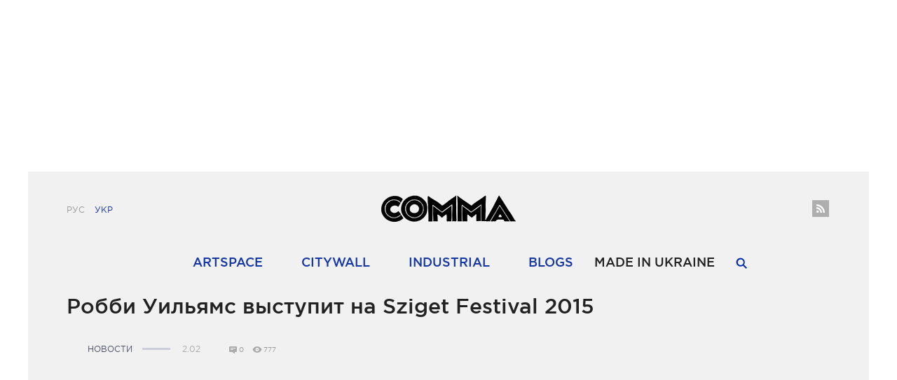

--- FILE ---
content_type: text/html; charset=utf-8
request_url: https://comma.com.ua/news/robbie_sziget_2015/
body_size: 4556
content:
<!DOCTYPE html>
<html lang="en">
<head>
  <meta charset="utf-8">
  <link href="/favicon.ico" rel="shortcut icon" type="image/x-icon">
  <link rel="stylesheet" type="text/css" href="/assets/4a3647c2/css/auth.css">
  <script type="text/javascript" src="/assets/6f1cf9ad/jquery.min.js"></script>
  <title>Робби Уильямс выступит на Sziget Festival 2015</title>
  <meta name="description" content="Неожиданный хедлайнер первого дня и другие детали феста на Острове Свободы.">
  <meta name="keywords" content="Робби Уильямс, Robbie Williams, Sziget, билеты">
  <meta property="og:title" content="Робби Уильямс выступит на Sziget Festival 2015">
  <meta property="og:image" content="http://comma.com.ua/graphics/news/share_img/213_6db62155.png">
  <meta property="og:type" content="website">
  <meta property="og:description" content="Неожиданный хедлайнер первого дня и другие детали феста на Острове Свободы.">
  <meta name="SKYPE_TOOLBAR" content="SKYPE_TOOLBAR_PARSER_COMPATIBLE">
  <script type="text/javascript">
        var lang = 'ru';  
  </script>
  <link href="favicon.ico" rel="shortcut icon" type="image/x-icon">
  <link href="/css/main.css?6" rel="stylesheet">
  <link href="/css/social-likes_birman.css" rel="stylesheet">
  <script src="/js/css_browser_selector.js"></script>
  <script src="/js/modernizr.js"></script>
  <script src="https://ajax.googleapis.com/ajax/libs/jquery/1.9.1/jquery.min.js"></script>
  <script>
  window.jQuery || document.write('<script src="/js/jquery-1.9.1.min.js"><\/script>')
  </script>
  <script src="/js/sly.min.js"></script>
  <script src="/js/scripts.js?1"></script>
  <script src="/js/social-likes.min.js"></script>
  <script src="/js/ajax.js?1"></script>
</head>
<body>
  <div class="height100">
    <div class="top_banner">
      <a href="#" class=""><object classid="clsid:d27cdb6e-ae6d-11cf-96b8-444553540000" codebase="http://download.macromedia.com/pub/shockwave/cabs/flash/swflash.cab#version=10,0,0,0" width="1200" height="200" id="41.swf" align="middle">
        <param name="allowScriptAccess" value="sameDomain">
         <param name="allowFullScreen" value="false">
         <param name="movie" value="/files/banners/41.swf?link1=http://kassa.in.ua/ua/events/view-bumboks-kuiv.html">
         <param name="quality" value="high">
         <embed src="/files/banners/41.swf?link1=http://kassa.in.ua/ua/events/view-bumboks-kuiv.html" quality="high" width="1200" height="200" name="41.swf" align="middle" allowscriptaccess="sameDomain" allowfullscreen="false" type="application/x-shockwave-flash" pluginspage="http://www.adobe.com/go/getflashplayer">
      </object></a>
    </div>
    <header style="" class="header">
      <div>
        <div class="header-lang">
          <span>Рус</span> <a href="/dummy.html">Укр</a>
        </div>
        <div class="socials">
          <a target="_blank" href="/rss/rss.xml" class="rss"></a>
        </div><a href="/" class="header-logo"></a>
        <div class="header-nav">
          <a style="" href="/articles/artspace" class="">ArtSpace <b></b></a> <a style="" href="/articles/citywall" class="">CityWall <b></b></a> <a style="" href="/articles/industrial" class="">Industrial <b></b></a> <a href="/blogs" class="">Blogs <b></b></a> Made In Ukraine<b></b> <span href="#" class="search"><b></b></span>
        </div>
        <form action="/search">
          <div class="header-search">
            <div class="header-search-form">
              <input type="text" value="" name="q" class="inp"> <button class="btn"><b></b>Найти</button>
            </div>
          </div>
        </form>
      </div>
    </header>
    <section class="content">
      <div class="container_for_grid margin_bottom_20 clearfix">
        <div class="grid_3of4">
          <div class="single_news">
            <div class="single_news-title">
              Робби Уильямс выступит на Sziget Festival 2015
            </div>
            <div class="info_line">
              <div class="info_line-rubric">
                <a href="/news">Новости</a> <b></b>
              </div>
              <div class="info_line-date">
                2.02
              </div>
              <div class="item-comments">
                0
              </div>
              <div class="item-views">
                777
              </div>
            </div>
            <div class="single_news-content">
              <p><img src="../../../graphics/tiny_mce/images/9094316b0508c9bd7f5a1adef8d48bb9.jpg" width="800" alt=""></p>
              <p>Робби Уильямс устроит шоу на одном из любимых опен-эйров украинской публики. Британский певец возглавит первый день Sziget Festival в Будапеште 10 августа.</p>
              <p>Напомним, хедлайнером нулевого дня станет великолепная Florence + the Machine. Также в лайн-апе подтверждены alt-J, Jamie Woon, The Subways, AWOLNATION, Blasterjaxx, Fauve, Babylon Circus, Kadebostany. Продолжение следует.</p>
              <p>Sziget Festival 2015 пройдёт с 10 по 17 августа. Сейчас недельный билет стоит 229&euro;, пятидневный &mdash; 199&euro;. Цены действительны до 30 апреля, дальше дороже.</p>
              <p>Купить билеты на Sziget Festival</p>
              <p>В прошлом году Sziget стал &laquo;Лучшим большим фестивалем Европы&raquo; по версии European Festival Awards. В этом году организаторы планируют превзойти себя.</p>
              <div class="video youtube-video" style="text-align: left;">
                <iframe style="display: block; margin-left: auto; margin-right: auto;" src="https://www.youtube.com/embed/e2ip2vPYUgU?rel=0" frameborder="0" width="780" height="439"></iframe>
              </div>
              <p></p>
              <p></p>
              <div class="video youtube-video" style="text-align: left;">
                <iframe style="display: block; margin-left: auto; margin-right: auto;" src="https://www.youtube.com/embed/ULTtWUZhD9c?rel=0" frameborder="0" width="780" height="439"></iframe>
              </div>
              <p></p>
              <p></p>
            </div>
            <div class="likes_n_tags">
              <div class="likes">
                <div class="likes-title">
                  Поделитесь, если понравилось
                </div>
                <div class="social-likes">
                  <div class="fb l-fb facebook" title="Поделиться ссылкой на Фейсбуке">
                    Facebook
                  </div>
                  <div class="tw l-tw twitter" title="Поделиться ссылкой в Твиттере">
                    Twitter
                  </div>
                  <div class="vk l-vk vkontakte" title="Поделиться ссылкой во Вконтакте">
                    Вконтакте
                  </div>
                </div>
              </div>
            </div>
            <div class="comments">
              <div class="comments-title">
                Комментариев пока нет. <a class="login_popup" href="#">Написать комментарий <b></b></a>
              </div>
              <div class="clear"></div>
              <div class="comments-content">
                <div class="comments-container"></div>
                <div class="item item_add">
                  <div class="item-inner">
                    <div class="item-avatar"><img class="user-logim-img" style="max-width:50px;" src="/img/ava_clear.png" alt=""></div>
                    <div class="item-form addcommentform">
                      <textarea maxlength="1000" class="addcommentform__textarea"></textarea> <button type="news" data-id="213" parent="0" class="addcommentform__submit add-comment">комментировать</button>
                    </div>
                  </div>
                </div>
              </div>
            </div>
          </div>
        </div>
        <div class="grid_1of4 grid_last">
          <div class="scroll_switcher">
            <div>
              <div class="scroll_switcher-item"></div>
              <div class="scroll_switcher-item">
                <div class="news">
                  <div class="news-title">
                    Последние новости
                  </div><a href="/news/v_kieve_proydet_bolshoy_kurs_lekciy_po_ekonomike_i_reformam" class="item">
                  <div class="item-img"><img src="/graphics/news/218.jpeg" alt="В Киеве пройдёт большой курс лекций по экономике и реформам"></div>
                  <div class="item-title">
                    6.02
                  </div>
                  <div class="item-text">
                    В Киеве пройдёт большой курс лекций по экономике и реформам
                  </div></a> <a href="/news/red_snapper_kiev2015" class="item">
                  <div class="item-img"><img src="/graphics/news/217.jpeg" alt="В Киев возвращаются Red Snapper"></div>
                  <div class="item-title">
                    6.02
                  </div>
                  <div class="item-text">
                    В Киев возвращаются Red Snapper
                  </div></a> <a href="/news/harper_lee_watchman" class="item">
                  <div class="item-img"><img src="/graphics/news/216.jpeg" alt="Харпер Ли выпустит продолжение «Убить пересмешника»"></div>
                  <div class="item-title">
                    4.02
                  </div>
                  <div class="item-text">
                    Харпер Ли выпустит продолжение «Убить пересмешника»
                  </div></a> <a href="/news/aristocrats_bday1" class="item">
                  <div class="item-img"><img src="/graphics/news/215.jpeg" alt="Радио Аристократы отметят День рождения большим концертом"></div>
                  <div class="item-title">
                    3.02
                  </div>
                  <div class="item-text">
                    Радио Аристократы отметят День рождения большим концертом
                  </div></a>
                </div>
              </div>
            </div>
          </div>
        </div>
      </div>
      <div class="simple_title item_blue">
        <b></b>В тему<b></b>
      </div>
      <div class="news news-other container_for_grid clearfix">
        <a href="/news/v_kieve_proydet_bolshoy_kurs_lekciy_po_ekonomike_i_reformam" class="item">
        <div class="item-img"><img src="/graphics/news/218.jpeg" alt="В Киеве пройдёт большой курс лекций по экономике и реформам"></div>
        <div class="item-title"></div>
        <div class="item-text">
          В Киеве пройдёт большой курс лекций по экономике и реформам
        </div></a> <a href="/news/red_snapper_kiev2015" class="item">
        <div class="item-img"><img src="/graphics/news/217.jpeg" alt="В Киев возвращаются Red Snapper"></div>
        <div class="item-title"></div>
        <div class="item-text">
          В Киев возвращаются Red Snapper
        </div></a> <a href="/news/harper_lee_watchman" class="item">
        <div class="item-img"><img src="/graphics/news/216.jpeg" alt="Харпер Ли выпустит продолжение «Убить пересмешника»"></div>
        <div class="item-title"></div>
        <div class="item-text">
          Харпер Ли выпустит продолжение «Убить пересмешника»
        </div></a> <a href="/news/aristocrats_bday1" class="item">
        <div class="item-img"><img src="/graphics/news/215.jpeg" alt="Радио Аристократы отметят День рождения большим концертом"></div>
        <div class="item-title"></div>
        <div class="item-text">
          Радио Аристократы отметят День рождения большим концертом
        </div></a>
      </div>
    </section>
    <footer class="footer">
      <a href="/" class="footer-logo"></a>
      <div class="socials">
        <a target="_blank" href="/rss/rss.xml" class="rss"></a>
      </div>﻿
      <div class="footer-nav">
        <a href="/about">О проекте</a>
      </div>
      <div class="footer-copyright">
        <div class="float-left">
          &copy; 2014 - 2015 Comma
        </div>
        <div class="footer-copyright-text">
          Использование материалов разрешено только с личной некоммерческой целью,<br>
          при использовании материалов ссылка на сайт обязательна.
        </div>
      </div>
    </footer>
    <div class="popup">
      <div class="popup-inner">
        <div class="popup-center">
          <div class="popup-box">
            <div class="popup-close"></div>
            <div class="user_login">
              <div class="user_login-title">
                Войдите, чтобы оставлять комменарии
              </div>
              <ul>
                <li class="auth-service facebook">
                  <a href="c_news/view?service=facebook&returnUrl=/news/robbie_sziget_2015" class="soc__fb loginform__fb auth-link"></a>
                </li>
                <li class="auth-service vkontakte">
                  <a href="c_news/view?service=vkontakte&returnUrl=/news/robbie_sziget_2015" class="soc__vk loginform__vk auth-link"></a>
                </li>
              </ul>
              <div class="user_login-btns">
                <a href="/login?service=facebook&returnUrl=/news/robbie_sziget_2015" class="fb facebook"><b></b><span>Войти через Facebook</span></a> <span>или</span> <a href="/login?service=vkontakte&returnUrl=/news/robbie_sziget_2015" class="vk vkontakte"><b></b><span>войти через вконтакте</span></a>
              </div>
            </div>
            <div id="message" class="message">
              <div class="user_login-title">
                сообщение
              </div>
            </div>
          </div>
        </div>
      </div>
    </div>
    <div id="fb-root"></div>
    <script>
    (function(d, s, id) {
                var js, fjs = d.getElementsByTagName(s)[0];
                if (d.getElementById(id)) return;
                js = d.createElement(s); js.id = id;
                js.src = "//connect.facebook.net/ru_RU/sdk.js#xfbml=1&version=v2.0";
                fjs.parentNode.insertBefore(js, fjs);
            }(document, 'script', 'facebook-jssdk'));
    </script> <noscript>
    <div></div></noscript> 
    <script type="text/javascript" src="/js/cast_sender.js"></script>
  </div>
  <script type="text/javascript" src="/assets/4a3647c2/js/auth.js"></script> 
  <script type="text/javascript">


  /*<![CDATA[*/
  jQuery(function($) {
  $(".user_login-btns a.facebook").eauth({"popup":{"width":585,"height":290},"id":"facebook"});
  $(".user_login-btns a.vkontakte").eauth({"popup":{"width":585,"height":350},"id":"vkontakte"});

  });
  /*]]>*/
  </script>
<script defer src="https://static.cloudflareinsights.com/beacon.min.js/vcd15cbe7772f49c399c6a5babf22c1241717689176015" integrity="sha512-ZpsOmlRQV6y907TI0dKBHq9Md29nnaEIPlkf84rnaERnq6zvWvPUqr2ft8M1aS28oN72PdrCzSjY4U6VaAw1EQ==" data-cf-beacon='{"version":"2024.11.0","token":"c2972f74b390428380741a713876fea5","r":1,"server_timing":{"name":{"cfCacheStatus":true,"cfEdge":true,"cfExtPri":true,"cfL4":true,"cfOrigin":true,"cfSpeedBrain":true},"location_startswith":null}}' crossorigin="anonymous"></script>
</body>
</html>


--- FILE ---
content_type: text/css; charset=utf-8
request_url: https://comma.com.ua/css/main.css?6
body_size: 14692
content:
/***** Fonts *****/
@font-face {
    font-family: 'gotham';
    src: url('../fonts/gothaproreg-webfont.eot');
    src: url('../fonts/gothaproreg-webfont.eot?#iefix') format('embedded-opentype'),
    url('../fonts/gothaproreg-webfont.woff') format('woff'),
    url('../fonts/gothaproreg-webfont.ttf') format('truetype'),
    url('../fonts/gothaproreg-webfont.svg#gotham_proregular') format('svg');
    font-weight: normal;
    font-style: normal;
}
@font-face {
    font-family: 'gotham';
    src: url('../fonts/gothaprobol-webfont.eot');
    src: url('../fonts/gothaprobol-webfont.eot?#iefix') format('embedded-opentype'),
    url('../fonts/gothaprobol-webfont.woff') format('woff'),
    url('../fonts/gothaprobol-webfont.ttf') format('truetype'),
    url('../fonts/gothaprobol-webfont.svg#gotham_probold') format('svg');
    font-weight: bold;
    font-style: normal;
}
@font-face {
    font-family: 'gotham_light';
    src: url('../fonts/gothaprolig-webfont.eot');
    src: url('../fonts/gothaprolig-webfont.eot?#iefix') format('embedded-opentype'),
    url('../fonts/gothaprolig-webfont.woff') format('woff'),
    url('../fonts/gothaprolig-webfont.ttf') format('truetype'),
    url('../fonts/gothaprolig-webfont.svg#gotham_prolight') format('svg');
    font-weight: normal;
    font-style: normal;
}
@font-face {
    font-family: 'gotham_medium';
    src: url('../fonts/gothapromed-webfont.eot');
    src: url('../fonts/gothapromed-webfont.eot?#iefix') format('embedded-opentype'),
    url('../fonts/gothapromed-webfont.woff') format('woff'),
    url('../fonts/gothapromed-webfont.ttf') format('truetype'),
    url('../fonts/gothapromed-webfont.svg#gotham_promedium') format('svg');
    font-weight: normal;
    font-style: normal;
}
@font-face {
    font-family: 'proxima_nova_ltlight';
    src: url('../fonts/proximanova-light.eot');
    src: url('../fonts/proximanova-light.eot?#iefix') format('embedded-opentype'),
    url('../fonts/proximanova-light.woff') format('woff'),
    url('../fonts/proximanova-light.ttf') format('truetype');
    font-weight: normal;
    font-style: normal;

}

@font-face {
    font-family: 'proxima_nova_ltlight';
    src: url('../fonts/proximanova-bold.eot');
    src: url('../fonts/proximanova-bold.eot?#iefix') format('embedded-opentype'),
    url('../fonts/proximanova-bold.woff') format('woff'),
    url('../fonts/proximanova-bold.ttf') format('truetype');
    font-weight: bold;
    font-style: normal;

}

/***** Reset *****/

html, body, body div, span, object, iframe, h1, h2, h3, h4, h5, h6, p, blockquote, pre, abbr, address, cite, code, del, dfn, em, img, ins, kbd, q, samp, small, strong, sub, sup, var, b, i, dl, dt, dd, ol, ul, li, fieldset, form, label, legend, table, caption, tbody, tfoot, thead, tr, th, td, article, aside, figure, footer, header, hgroup, menu, nav, section, time, mark, audio, video, details, summary {
    margin: 0;
    padding: 0;
    border: 0;
    font-size: 100%;
    vertical-align: baseline;
    background: transparent;
}

/* consider resetting the default cursor: https://gist.github.com/murtaugh/5247154 */
article, aside, figure, footer, header, hgroup, nav, section, details, summary {display: block;}

/* Responsive images and other embedded objects
   Note: keeping IMG here will cause problems if you're using foreground images as sprites.
   If this default setting for images is causing issues, you might want to replace it with a .responsive class instead. */
img,
object,
embed {max-width: 100%;}

/* force a vertical scrollbar to prevent a jumpy page */
html {overflow-y: scroll;}

/* we use a lot of ULs that aren't bulleted.
	don't forget to restore the bullets within content. */
ul {list-style: none;}

blockquote, q {quotes: none;}

blockquote:before,
blockquote:after,
q:before,
q:after {content: ''; content: none;}

a {margin: 0; padding: 0; font-size: 100%; vertical-align: baseline; background: transparent;}

del {text-decoration: line-through;}

abbr[title], dfn[title] {border-bottom: 1px dotted #000; cursor: help;}

/* tables still need cellspacing="0" in the markup */
table {border-collapse: collapse; border-spacing: 0;}
th {font-weight: bold; vertical-align: bottom;}
td {font-weight: normal; vertical-align: top;}

hr {display: block; height: 1px; border: 0; border-top: 1px solid #ccc; margin: 1em 0; padding: 0;}

input, select {vertical-align: middle;}

pre {
    white-space: pre; /* CSS2 */
    white-space: pre-wrap; /* CSS 2.1 */
    white-space: pre-line; /* CSS 3 (and 2.1 as well, actually) */
    word-wrap: break-word; /* IE */
}

input[type="radio"] {vertical-align: text-bottom;}
input[type="checkbox"] {vertical-align: bottom;}
.ie7 input[type="checkbox"] {vertical-align: baseline;}
.ie6 input {vertical-align: text-bottom;}

select, input, textarea {font: 99% sans-serif;}

table {font-size: inherit; font: 100%;}

small {font-size: 85%;}

strong {font-weight: bold;}

td, td img {vertical-align: top;}

/* Make sure sup and sub don't screw with your line-heights
	gist.github.com/413930 */
sub, sup {font-size: 75%; line-height: 0; position: relative;}
sup {top: -0.5em;}
sub {bottom: -0.25em;}

/* standardize any monospaced elements */
pre, code, kbd, samp {font-family: monospace, sans-serif;}

/* hand cursor on clickable elements */
.clickable,
label,
input[type=button],
input[type=submit],
input[type=file],
button {cursor: pointer;}

/* Webkit browsers add a 2px margin outside the chrome of form elements */
button, input, select, textarea {margin: 0;}

/* make buttons play nice in IE */
button {width: auto; overflow: visible;}

.bg_banner{
    background-position: 50% 0%;
    background-repeat: no-repeat no-repeat;
    background-attachment: fixed;
}
    .bg_banner .height100{
        border-top: none;
        margin-top: 180px;
    }

.bg_banner .bg_link{
    position: absolute;
    top: 0px;
    left: 0px;
    width: 100%;
   /* height: 100%;*/
}

/* scale images in IE7 more attractively */
.ie7 img {-ms-interpolation-mode: bicubic;}

/* prevent BG image flicker upon hover */
.ie6 html {filter: expression(document.execCommand("BackgroundImageCache", false, true));}

/* let's clear some floats */
.clearfix:before, .clearfix:after { content: "\0020"; display: block; height: 0; overflow: hidden; }
.clearfix:after { clear: both; }
.clearfix { zoom: 1; }

.float-left {
    float: left;
}
.float-right {
    float: right;
}

input[type="button"],
input[type="submit"],
button {
    /* Remove default webkit and possible mozilla styles. Keeping this as :active to remove browser styles */
    -moz-appearance: none;
    -webkit-appearance: none;
}

* {
    -moz-box-sizing: border-box;
    -webkit-box-sizing: border-box;
    box-sizing: border-box;
    /*-webkit-font-smoothing: antialiased;*/
}

/***** Basic Elements *****/

body { background:#fff; color: #222; font:12px 'gotham', Arial, Helvetica, sans-serif; }
h1  { font-size:20px; }
h2  { font-size:18px; }
h3  { font-size:16px; }
h4  { font-size:14px; }
a { color:#1437a7; text-decoration:none; }
a:hover { text-decoration:underline; }

/***** Basic Layout *****/
html, body {
    display: block;
    /*height: 100%; */
}
.height100 {
    height:auto !important;
    height:100%;
    min-height:100%;
    position: relative;
    margin: 0 auto;
    padding-bottom: 167px;
    width: 1200px;
    background: #f1f1f1;
    border-top: 25px solid #fff;
    overflow:hidden;
}
.wrapper {
    margin:0 auto;
    max-width:1200px;
}
.header {
    padding: 34px 0 0 0;
}
.content {
    position: relative;
}

    .content p {
        min-height: 1px;
    }

.footer {
    background:#111;
    color: #656565;
    height: 167px;
    position: absolute;
    bottom: 0;
    width: 100%;
    left: 0;
    padding: 41px 57px 0 57px;
}


/***** Header *****/
.add_bottom_margin {
    margin-bottom: 30px;
}
.add_bottom_margin2 {
    margin-bottom: 40px;
}
.header-lang {
    color: #999;
    text-transform: uppercase;
    float: left;
    margin: 14px 0 0 50px;
}
.header-lang a,
.header-lang span {
    display: inline-block;
    margin: 0 5px;
}
.header-logo {
    background: url("../images/header-logo.png") no-repeat 0 0;
    display: block;
    width: 192px;
    height: 38px;
    margin: 0 auto 47px auto;
}
.header-nav {
    font: 18px 'gotham_medium', Arial, Helvetica, sans-serif;
    text-align: center;
    text-transform: uppercase;
    padding-left: 60px;
    position: relative;
    height: 48px;
}
.header-nav a,
.header-nav span {
    display: inline-block;
    margin: 0 25px;
    position: relative;
    text-decoration: none;
    padding-bottom: 1px;
}
.header-nav a b {
    background: #1437a7;
    height: 2px;
    left: 0;
    bottom: -2px;
    position: absolute;
}
.header-nav .selected {
    /*color: #6ea4ed !important; */
    color: #fff !important;
}
.header-nav .selected b {
    /*background: #6ea4ed; */
    background: #949494;
    background: rgba(0,0,0,.42);
    width: 100%;
    height: 2px;
    left: 6px;
    top: 12px;
    position: absolute;
}
.header-nav .search {
    background: url("../images/header-nav-search.png") no-repeat 0 50%;
    width: 16px;
    height: 16px;
    vertical-align: middle;
    cursor: pointer;
    text-align: left;
    position: relative;
    -webkit-touch-callout: none;
    -webkit-user-select: none;
    -moz-user-select: none;
    -ms-user-select: none;
    user-select: none;
}
.header-nav .search b {
    background: none;
    cursor: default;
    position: absolute;
    bottom: 0;
    width: 0;
    height: 0;
    top: 32px;
    left: -6px;
    border-left: 12px solid transparent;
    border-right: 12px solid transparent;
    border-bottom: 12px solid #fff;
    margin-left: 1px;
    visibility: hidden;
    transform: translateZ(0);
}

.header-nav a.ukraine {
    color: #e9883a!important;
}

.header-nav a.ukraine b {
    background: #e9883a!important;
}

.search_shown .header-nav .search b {
    visibility: visible;
}

.header-search {
    background: #fff;
    height: 0;
    overflow: hidden;
    transform: translateZ(0);
    -webkit-transition: height .3s ease;
    -moz-transition:    height .3s ease;
    -ms-transition:     height .3s ease;
    -o-transition:      height .3s ease;
    transition:         height .3s ease;
}
.header-search.always_shown {
    height: auto !important;
}
.search_shown .header-search {
    height: 120px;
}
.header-search-title {
    text-transform: uppercase;
    font: 30px 'gotham_medium', Arial, Helvetica, sans-serif;
    letter-spacing: 5px;
    padding-top: 28px;
    text-align: center;
}
.header-search-form {
    background: #f7f7f7;
    border: 2px solid #d9d9d9;
    margin: 30px auto 0 auto;
    width: 800px;
    height: 59px;
    padding: 7px 6px 0 6px;
}
.header-search .inp {
    border: 0;
    background: 0;
    color: #222222;
    font: 24px/24px 'gotham_medium', Arial, Helvetica, sans-serif;
    float: left;
    width: 640px;
    padding-left: 12px;
    padding-bottom: 4px;
    height: 43px;
}
.header-search .inp:focus {
    outline: none;
}
.header-search .btn {
    background: #fbfbfb;
    border: 3px solid #0029b0;
    color: #0029b0;
    font: 18px 'gotham_medium', Arial, Helvetica, sans-serif;
    text-transform: uppercase;
    width: 137px;
    height: 43px;
    float: right;
    letter-spacing: 3px;
    white-space: nowrap;
}
.header-search .btn:hover {
    background: #0029b0;
    color: #fff;
}
.header-search .btn b {
    background: url("../images/search-btn.png") no-repeat 0 0;
    display: inline-block;
    vertical-align: middle;
    width: 19px;
    height: 19px;
    margin: -3px 8px 0 0;
}
.header-search .btn:hover b {
    background-position: 0 -19px;
}
.header-search-filter {
    font: 14px 'gotham_medium', Arial, Helvetica, sans-serif;
    text-align: center;
    margin: 27px 0 28px 0;
    text-transform: uppercase;
}
.header-search-filter a,
.header-search-filter span {
    display: inline-block;
    text-decoration: none;
    margin: 0 17px;
    position: relative;
}
.header-search-filter span {
    color: #b5b5b5;
}
.header-search-filter *.selected {
    color: #222;
    border: 2px solid #222;
    cursor: default;
    padding: 3px 10px;
    margin: 0 12px;
}
.header-search-filter a b {
    background: #1437a7;
    height: 2px;
    left: 0;
    bottom: -2px;
    position: absolute;
}


.header-text {
    height: 140px;
    text-align: center;
    position: relative;
    margin-top: 15px;
    overflow: hidden;
}
.header-text>div {
    position: relative;
    font: 18px/36px 'gotham_medium', Arial, Helvetica, sans-serif;
    width: 630px;
    margin: 0 auto;
    padding-top: 45px;
}
.header-text>div:first-child {
    color: #e4e6eb;
    position: absolute;
    font: 80px/82px 'gotham_medium', Arial, Helvetica, sans-serif;
    /*letter-spacing: 50px;*/
    letter-spacing: 25px;
    width: 100%;
    top: 0;
    left: 0;
    text-transform: uppercase;
    padding: 0 0 0 20px;
    -webkit-touch-callout: none;
    -webkit-user-select: none;
    -moz-user-select: none;
    -ms-user-select: none;
    user-select: none;
}
.header-text_photos>div:first-child {
    color: #252429;
    font-size: 90px;
    letter-spacing: 36px;
}
.header-text_tag {
    margin-top: 5px;
    height: 130px;
}
.header-text_tag>div:first-child {
    font-size: 100px;
    letter-spacing: 32px;
}

.header-subnav {
    text-transform: uppercase;
    font: 14px 'gotham_medium', Arial, Helvetica, sans-serif;
    text-align: center;
    padding-bottom: 27px;
    position: relative;
}
.header-subnav.position_higher {
    margin-top: -35px;
    padding-bottom: 62px;
}
.header-subnav a,
.header-subnav span {
    display: inline-block;
    text-decoration: none;
    vertical-align: middle;
    margin: 0 15px;
    position: relative;
}
.header-subnav span,
.header-subnav a.active{
    border: 2px solid #f1f1f1;
    color: #fff0e4 !important;
    padding: 3px 10px;
    margin: 0 12px;
}

.header-subnav a b {
    background: #1437a7;
    height: 2px;
    left: 0;
    bottom: -2px;
    position: absolute;
}
.header_gray .header-subnav a b {
    background: #576779 ;
}
.header_gray .header-subnav a.active b {
    background: #f1f1f1 ;
}

.header-blogger {
    width: 740px;
    margin: 0 auto;
    padding: 25px 0 43px 0;
}
.header-blogger .item-img {
    width: 150px;
    float: left;
}
.header-blogger .item-name {
    padding-top: 20px;
    margin: 0 0 10px 180px;
    color: #cfa9a9;
    color: rgba(255,255,255,.5);
    font: 36px 'gotham_medium', Arial, Helvetica, sans-serif;
    letter-spacing: 7px;
}
.header-blogger .item-about {
    margin: 0 0 0 200px;
    font: 18px/30px 'gotham_medium', Arial, Helvetica, sans-serif;
    color: #000;
}


.header_orange {
    background: #fbab6a;
}
.header_orange .header-nav .selected,
.header_purple .header-nav .selected,
.header_blue .header-nav .selected {
    color: #fff !important;
}
.header_orange .header-nav .selected b,
.header_red .header-nav .selected b,
.header_purple .header-nav .selected b,
.header_blue .header-nav .selected b {
    background: #949494;
    background: rgba(0,0,0,.42);
}
.header_orange .header-text>div:first-child {
    color: #f1f1f1;
}
.header_red {
    background: #961f20;
}
.header_red .header-lang {
    color: #cb8f90;
}
.header_red a {
    color: #f1f1f1 !important;
}
.header_red .header-nav a b {
    background: #f1f1f1;
}
.header_red .header-nav .selected {
    color: #3c0001 !important;
}
.header_red .header-nav .search {
    background-image: url("../images/header-nav-search-white.png");
}
.header_red .header-text>div:first-child {
    color: #cfa9a9;
}
.header_gray {
    background: #24262c;
}
.header_gray .header-lang {
    color: #191a1e;
}
.header_gray a {
    color: #576779 !important;
}
.header_gray .header-nav a b {
    background: #576779;
}
.header_gray .header-nav .search {
    background-image: url("../images/header-nav-search-gray.png");
}
.header_gray .header-text>div:first-child {
    color: #2c3038;
}
.header_lightgray {
    background: #cfcfcf;
}
.header_lightgray .header-text>div:first-child {
    color: #f1f1f1;
}
.header_blue {
    background: #92b9cb;
}
.header_purple {
    background: #9c6cb7;
}



/***** Content *****/
.bg_white {
    background: #fff;
}
.bg_white:first-child {
    margin-top: -30px;
    margin-bottom: 40px;
    padding-top: 50px;
}
.bg_white .articles .item {
    padding-bottom: 0;
    margin-bottom: 30px;
}
.item-views,
.item-comments {
    background: url("../images/articles-item-comment_view.png") no-repeat 0 1px;
    display: inline-block;
    font-size: 10px !important;
    line-height: normal !important;
    padding-left: 16px;
    color: #999;
}
.item-comments {
    background-position: 0 -18px;
    margin-right: 8px;
}

.articles {
    padding-top: 30px;
}
.articles .item {
    display: block;
    position: relative;
    color: #222;
    text-decoration: none;
    padding-bottom: 20px;
    width: 240px;
    margin-bottom: 50px;
}
/*
.grid_1of4 .item{
    -webkit-transition:  1s ease-out 0.5s;
    -moz-transition:  1s ease-out 0.5s;
    -o-transition:  1s ease-out 0.5s;
    transition:  1s ease-out 0.5s;
}
*/
.articles .item-img {
    width: 190px;
    margin-bottom: 14px;
    text-align: center;
    position: relative;
}
.articles .item-img img {
    /*height: 100%;*/
}

.articles .item-img span {
    background: url("../images/articles-video-white.png") no-repeat 0 0;
    width: 18px;
    height: 24px;
    position: absolute;
    left: 50%;
    top: 50%;
    margin: -12px 0 0 -9px;
}
.articles .item-title {
    color: #999;
    height: 20px;
    text-transform: uppercase;
    position: relative;
    width: 190px;
    margin-bottom: 5px;
}
.articles .item-rubric {
    color: #999;
    background: #f1f1f1;
    float: left;
    position: relative;
    padding-right: 7px;
    position: relative;
    z-index: 100;
}
.bg_white .articles .item-rubric {
    background: #fff;
}
.articles .item-link {
    position: absolute;
    top: 0;
    left: 0;
    right: 0;
    bottom: 0;
}
.articles .item .line,
.news .item .line {
    background: #3aa952;
    position: absolute;
    opacity: 1;
    width: 100%;
    top: 6px;
    height: 3px;
}
.articles .item-data {
    float: right;
    opacity: 0;
    visibility: hidden;
    margin-right: -23px;
}
.articles .item-text .item-data {
    margin-top: -6px;
}
.articles .item-text {
    font: 18px 'gotham_medium', Arial, Helvetica, sans-serif;
    line-height: 36px;
    padding: 0 10px 0 20px;
}
.articles .item-border {
    background: rgba(255,255,255,.1);
    border: 5px solid #3aa952;
    position: absolute;
    top: 19px;
    left: -19px;
    right: 0;
    bottom: -10px;
    opacity: 0;
    visibility: hidden;
}
.articles .item-author,
.articles .item-author2,
.news .item-author {
    color: #991e21;
    font: 14px 'gotham_medium', Arial, Helvetica, sans-serif;
    letter-spacing: 2px;
    padding-left: 50px;
    margin: -3px 0 10px 0;
    position: relative;
}
.articles .item-author {
    position: relative;
    z-index: 100;
    display: inline-block;
    margin: 0 0 1px 0;
}
.articles .item-author2,
.news .item-author {
    padding-left: 0;
    margin-top: 0;
    margin-right: 40px;
}
.articles .item-author2 span,
.articles .item-author2 a,
.news .item-author span,
.news .item-author a {
    background: #f1f1f1;
    display: inline-block;
    position: relative;
    padding-right: 7px;
}
.articles .item-author2 a,
.news .item-author a {
    color: #991e21;
    z-index: 100;
}
.articles .item-author2 .line,
.news .item-author .line {
    margin-top: 1px;
    background: #961f20;
}
.articles .item:hover {}
.articles .item:hover .item-title .line {
    opacity: 0;
}
.articles .item:hover .item-data,
.articles .item:hover .item-border {
    opacity: 1;
    visibility: visible;
}
.articles .item-video {
    position: relative;
    padding-left: 30px;
    margin-top: -3px;
}
.articles .item-video b {
    background: url("../images/article-item-video.png") no-repeat 0 0;
    width: 18px;
    height: 24px;
    position: absolute;
    left: 0;
}
.articles .item:hover .item-video {
    color: #1437a7;
}
.articles .item-song {
    font: bold 18px/24px 'gotham', Arial, Helvetica, sans-serif;
    margin-bottom: 10px;
}
.articles .item-artist {
    font: 16px 'gotham_medium', Arial, Helvetica, sans-serif;
}
.articles .item-movie {
    font: 18px/24px 'gotham_medium', Arial, Helvetica, sans-serif;
    margin-top: -5px;
}

.articles_wide {
    width: 725px;
    padding-top: 20px;
}
.articles_wide .item {
    width: 100%;
    min-height: 130px;
    margin-bottom: 40px;
}
.articles_wide .item-img {
    float: left;
}
.articles_wide .item-title,
.articles_wide .item-text,
.articles_wide .item-text2 {
    margin-left: 213px;
    padding-left: 0;
    padding-right: 0;
    width: auto;
}
.articles_wide .item-title .line {
    width: 160px;
}
.articles_wide .item-text2 {
    font: 14px/30px 'gotham', Arial, Helvetica, sans-serif;
}
.articles_wide .item-data {
    margin-right: 0;
}
.articles_wide .item-border {
    top: -19px;
    left: 19px;
    right: -19px;
    bottom: -10px;
}

.articles_wide .item_flip {}
.articles_wide .item_flip .item-img {
    float: right;
}
.articles_wide .item_flip .item-title,
.articles_wide .item_flip .item-text,
.articles_wide .item_flip .item-text2 {
    margin-left: 0;
    margin-right: 213px;
}
.articles_wide .item_flip .item-border {
    left: -19px;
    right: 19px;
}

.articles_small_imgs {}
.articles_small_imgs .item {
    min-height: 80px;
}
.articles_small_imgs .item-img {
    width: 80px;
}
.articles_small_imgs .item-title,
.articles_small_imgs .item-text,
.articles_small_imgs .item-text2 {
    margin-left: 97px;
}

.articles .item_blog_big {
    width: 500px;
    padding-left: 20px;
}
.articles .item_blog_big .item-author2 {
    font-size: 24px;
    line-height: 36px;
    letter-spacing: 5px;
    padding-left: 50px;
}
.articles .item_blog_big .item-author2 .line {
    height: 120px;
    width: 3px;
    left: 21px;
    top: -70px;
}
.articles .item_blog_big .item-text {
    border: 5px solid #961f20;
    background: #f8f8f8;
    font-size: 24px;
    line-height: 36px;
    position: relative;
    min-height: 60px;
    padding: 15px 20px 20px 25px;
    width: 235px;
    float: right;
    margin: 30px 10px 0 0;
}
.articles .item_blog_big .item-text b {
    background: url("../images/articles-item-blog-item-text.png") no-repeat 0 0;
    width: 26px;
    height: 21px;
    position: absolute;
    left: -26px;
    top: 50%;
    margin-top: -4px;
}

.videos .articles {
    padding-top: 0;
}
.videos .articles .item {
    margin-bottom: 20px;
}
.videos .articles .banner {
    margin-bottom: 30px;
}


.articles .item_red .line,
.simple_title.item_red b,
.item_red .article-rubric b,
.separator.item_red {
    background: #961f20;
}
.articles .item_red .item-border,
.article-info.item_red {
    border-color: #961f20;
}
.articles .item_orange .line,
.simple_title.item_orange b,
.item_orange .article-rubric b,
.separator.item_orange {
    background: #fbab6a;
}
.articles .item_orange .item-border,
.article-info.item_orange {
    border-color: #fbab6a;
}
.articles .item_blue .line,
.simple_title.item_blue b,
.item_blue .article-rubric b,
.separator.item_blue {
    background: #6ea4ed;
}
.articles .item_blue .item-border,
.article-info.item_blue {
    border-color: #6ea4ed;
}
.articles .item_turquoise .line,
.simple_title.item_turquoise b,
.item_turquoise .article-rubric b,
.separator.item_turquoise {
    background: #4ac3a2;
}
.articles .item_turquoise .item-border,
.article-info.item_turquoise {
    border-color: #4ac3a2;
}
.articles .item_purple .line,
.simple_title.item_purple b,
.item_purple .article-rubric b,
.separator.item_purple {
    background: #9c6cb7;
}
.articles .item_purple .item-border,
.article-info.item_purple {
    border-color: #9c6cb7;
}
.articles .item_plum .line,
.simple_title.item_plum b,
.item_plum .article-rubric b,
.separator.item_plum {
    background: #c5a3be;
}
.articles .item_plum .item-border,
.article-info.item_plum {
    border-color: #c5a3be;
}
.articles .item_froly .line,
.simple_title.item_froly b,
.item_froly .article-rubric b,
.separator.item_froly {
    background: #f17878;
}
.articles .item_froly .item-border,
.article-info.item_froly {
    border-color: #f17878;
}
.articles .item_gray .line,
.simple_title.item_gray b,
.item_gray .article-rubric b,
.separator.item_gray {
    background: #5d6f82;
}
.articles .item_gray .item-border,
.article-info.item_gray {
    border-color: #5d6f82;
}
.articles .item_black .line,
.simple_title.item_black b,
.item_black .article-rubric b,
.separator.item_black {
    background: #252429;
}
.articles .item_black .item-border,
.article-info.item_black {
    border-color: #252429;
}


.articles .item.item_big {
    width: 518px;
    min-height: 300px;
}
.articles .item.item_big .item-img {
    width: 488px;
    position: relative;
    margin-bottom: 0;
}
.articles .item.item_big .item-border {
    background: #fff;
    background: rgba(255,255,255,.75);
    visibility: visible;
    opacity: 1;
    padding: 25px 20px 16px 20px;
    left: 28px;
    bottom: -7px;
    top: auto;
}
.articles .item.item_big:hover .item-border {
    background: rgba(255,255,255,.9);
}
.articles .item.item_big:hover .item-img b {
    background: rgba(255,255,255,.1);
    position: absolute;
    top: 0;
    left: 0;
    width: 100%;
    height: 100%;
}
.articles .item.item_big .item-title {
    text-align: center;
    width: auto;
    margin-bottom: 15px;
}
.articles .item.item_big .item-rubric {
    background: none;
    text-align: center;
    display: inline-block;
    float: none;
    vertical-align: middle;
    padding: 0 8px;
}
.articles .item.item_big .item-title .line {
    position: static;
    display: inline-block;
    width: 37px;
    vertical-align: middle;
    visibility: visible;
    opacity: 1;
}
.articles .item.item_big .item-text {
    text-align: center;
    position: relative;
    padding: 0;
    font-size: 24px;
    line-height: 50px;
}
.articles .item.item_big .item-video {
    margin-top: 20px;
    padding-left: 52px;
}
.articles .item.item_big .item-video b {
    background-image: url("../images/article-item-video-big.png");
    width: 35px;
    height: 45px;
}
.articles .item.item_big .item-song {
    font-size: 30px;
    line-height: 44px;
    margin-bottom: 2px;
}
.articles .item.item_big .item-artist {
    font-size: 24px;
}
.articles .item.item_big .item-movie {
    font-size: 30px;
    line-height: 50px;
    margin-top: 0;
}

.articles .item.item_big.item_bg_black .item-border {
    background: #000;
    background: rgba(0,0,0,.5);
}
.articles .item.item_big.item_bg_black:hover .item-border,
.article-info.item_bg_black {
    background: #000;
    background: rgba(0,0,0,.75);
}
.articles .item.item_big.item_bg_black .item-title,
.articles .item.item_big.item_bg_black .item-text,
.article-info.item_bg_black,
.article-info.item_bg_black span,
.article-info.item_bg_black a {
    color: #dbdbdb;
}


.articles .item.item_wide {
    width: 370px;
    margin-bottom: 75px;
    min-height: 190px;
}
.articles .item.item_wide .item-img {
    float: left;
}
.articles .item.item_wide .item-title,
.articles .item.item_wide .item-text {
    margin-left: 206px;
    padding-left: 0;
    padding-right: 0;
    width: auto;
}
.articles .item.item_wide .item-data {
    margin-right: 0;
}
.articles .item.item_wide .item-border {
    top: -19px;
    left: 19px;
    right: -19px;
    bottom: -19px;
}

.item_wide .item-author {
    padding: 0;
    margin-left: 15px;
    width: 10px;
}


.slider {
    background: #d8dbe5;
    padding: 23px 0 65px 0;
    position: relative;
}
.slider-title {
    color: #0029b0;
    font: 16px 'gotham_medium', Arial, Helvetica, sans-serif;
    text-transform: uppercase;
    text-align: center;
    margin-bottom: 30px;
}
.slider-title a {
    color: #0029b0;
    text-decoration: none;
    border-bottom: 3px solid transparent;
    padding-bottom: 2px;
    position: relative;
}
.slider-title a b {
    background: #0029b0;
    height: 3px;
    width: 100%;
    left: 0;
    bottom: -3px;
    position: absolute;
}
.slider .prev,
.slider .next {
    background: url("../images/slider-prev_next.png") no-repeat 0 0;
    width: 13px;
    height: 21px;
    position: absolute;
    left: 50%;
    bottom: 27px;
    margin-left: -42px;
    cursor: pointer;
    -webkit-touch-callout: none;
    -webkit-user-select: none;
    -moz-user-select: none;
    -ms-user-select: none;
    user-select: none;
}
.slider .next {
    background-position: 100% 0;
    margin-left: 29px;
}
.slider .prev:hover {
    background-position: 0 100%;
}
.slider .next:hover {
    background-position: 100% 100%;
}
.slider-content {
    position: relative;
    overflow: hidden;
    height: 165px;
    margin: 0 30px;
}
.slider .floater {
    position: absolute;
    height: 100%;
    /*padding: 0 30px;*/
    text-align: center;
    white-space: nowrap;
    font-size: 0;
    min-width: 100%;
}
.slider-content .item {
    display: inline-block !important;
    white-space: normal;
    text-align: left;
    vertical-align: top;
    width: 280px;
    padding-top: 5px;
}

.photos {
    margin-bottom: 20px;
}
.photos .slider-content {
    height: 265px;
}
.photos .item {
    background: #fff;
    text-align: center;
    width: 250px;
    height: 320px;
    text-decoration: none;
    padding: 0;
    margin: 0 30px 50px 0;
    display: inline-block;
    vertical-align: top;
    -webkit-box-shadow: 0px 1px 1px rgba(0,0,0,.2);
    -moz-box-shadow:    0px 1px 1px rgba(0,0,0,.2);
    box-shadow:         0px 1px 1px rgba(0,0,0,.2);
}
.photos .item-img {
    width: 250px;
    height: 250px;
    overflow: hidden;
    position: relative;
    float: none;
    margin-bottom: 5px;
}
.photos .item-info {
    background: url("../images/photos-item-img.png") repeat-x 0 -1000px;
    position: absolute;
    border: 10px solid #fff;
    color: #aaaaaa;
    font: 12px 'gotham', Arial, Helvetica, sans-serif;
    text-shadow: 0 1px 1px rgba(0,0,0,.6);
    left: 0;
    top: 0;
    width: 100%;
    height: 100%;
}
.photos .item:hover .item-info {
    background-color: rgba(255,255,255,.1);
    background-position: 0 100%;
    border-width: 0;
}
.photos .item-info>div {
    position: absolute;
    bottom: 15px;
    left: 0;
    width: 100%;
    display: none;
}
.photos .item:hover .item-info>div {
    display: block;
}
.photos .item-date,
.photos .item-place {
    margin-bottom: 8px;
}
.photos .item-comments,
.photos .item-views {
    background: url("../images/comment_view.png") no-repeat 0 2px;
    padding: 1px 0 1px 18px;
}
.photos .item-comments {
    background-position: 0 -16px;
}
.photos .item-title {
    margin: 0;
    color: #222;
    text-transform: none;
    font: 16px/24px 'gotham_medium', Arial, Helvetica, sans-serif;
    padding: 0 10px;
}
.slider.photos  {
    margin-bottom: 0;
    clear: both;
}
.slider.photos .item {
    width: 200px;
    height: 265px;
    margin: 0 23px;
    -webkit-box-shadow: none;
    -moz-box-shadow:    none;
    box-shadow:         none;
}
.slider.photos .item-img {
    width: 200px;
    height: 200px;
}
.slider.photos .item-title {
    font-size: 14px;
    line-height: 21px;
}
.slider.photos .prev,
.slider.photos .next {
    bottom: 20px;
}
.photos_center {
    text-align: center;
    padding-top: 30px;
}
.photos_center .item {
    margin-left: 15px;
    margin-right: 15px;
}

.single_photo {}
.single_photo .big_title {
    text-align: left;
    margin-bottom: 50px;
}
.single_photo-top {
    margin-bottom: 80px;
}
.single_photo-author {
    background: #fbfbfb;
    border: 5px solid #252429;
    text-align: center;
    width: 630px;
    padding: 45px 50px 1px 50px;
}
.single_photo-author .item-img {
    display: inline-block;
    width: 230px;
    float: left;
    text-align: right;
}
.single_photo-author .item-name {
    display: block;
    height: 70px;
    margin: 0 0 40px 260px;
    padding-top: 10px;
    text-align: left;
    font: 14px 'gotham_light', Arial, Helvetica, sans-serif;
}
.single_photo-author .item-name>div {
    font: 16px 'gotham_medium', Arial, Helvetica, sans-serif;
    padding-top: 15px;
}
.single_photo-author .item-name a {
    color: #222;
}
.single_photo-author .item-title {
    display: inline-block;
    font: 18px/36px 'gotham_medium', Arial, Helvetica, sans-serif;
    margin-bottom: 30px;
}


.switch {
    background: #24262c;
    color: #f1f1f1;
    padding: 25px 0 38px 0;
    overflow: hidden;
    margin-bottom: 40px;
}
.switch-inner {
    width: 1090px;
    margin: 0 auto;
}
.switch-title {
    color: #7785b2;
    text-transform: uppercase;
    font: 16px 'gotham_medium', Arial, Helvetica, sans-serif;
    text-align: center;
    margin-bottom: 20px;
}
.switch-title a,
.switch-links a {
    color: #7785b2;
    text-decoration: none;
    display: inline-block;
    padding-bottom: 3px;
    position: relative;
}
.switch-title a b,
.switch-links a b {
    background: #7785b2;
    height: 2px;
    width: 100%;
    left: 0;
    bottom: -2px;
    position: absolute;
}
.switch-links {
    width: 170px;
    float: left;
    text-transform: uppercase;
    font: 16px 'gotham_medium', Arial, Helvetica, sans-serif;
}
.switch-links li {
    position: relative;
    margin-bottom: 26px;
}
.switch-links li>b {
    background: #d8dbe5;
    position: absolute;
    height: 3px;
    width: 0;
    right: 0;
    top: 7px;
    -webkit-transition: width .2s ease;
    -moz-transition:    width .2s ease;
    -ms-transition:     width .2s ease;
    -o-transition:      width .2s ease;
    transition:         width .2s ease;
    transform: translateZ(0);
}
.switch-links li.selected>b {
    width: 100%;
    -webkit-transition-duration: .3s;
    -moz-transition-duration:    .3s;
    -ms-transition-duration:     .3s;
    -o-transition-duration:      .3s;
    transition-duration:         .3s;
}
.switch-links li.selected a b {
    width: 0;
}
.switch-links li span {
    background: #24262c;
    display: inline-block;
    padding-right: 20px;
    position: relative;
}
.switch-links a {}
.switch-links .selected a {
    color: #d8dbe5;
    border-color: transparent !important;
    cursor: default;
}
.switch-content {
    width: 896px;
    float: right;
    position: relative;
    transform: translateZ(0);
    -webkit-transition: height .3s ease;
    -moz-transition:    height .3s ease;
    -ms-transition:     height .3s ease;
    -o-transition:      height .3s ease;
    transition:         height .3s ease;
}
.switch-content .item {
    opacity: 0;
    visibility: hidden;
    display: none;
    min-height: 269px;
    transform: translateZ(0);
}
.switch.initialized .switch-content .item {
    position: absolute;
    display: block;
    width: 100%;
}
.switch-content .item.selected {
    visibility: visible;
    opacity: 1;
    display: block;
}
.switch-content .item-video {
    width: 490px;
    height: 270px;
    float: left;
    position: relative;
}
.switch-content .item-video a {
    background: url("../images/video-a.png") no-repeat 50% 50%;
    position: absolute;
    left: 0;
    top: 0;
    width: 100%;
    height: 100%;
}
.switch-content .item-video a:hover {
    background-color: rgba(255,255,255,.1);
}
.switch-content .item-title {
    font: bold 24px/34px 'gotham', Arial, Helvetica, sans-serif;
    margin: 0 0 16px 532px;
    padding-top: 40px;
}
.switch-content .item-text {
    font: 14px/28px 'gotham', Arial, Helvetica, sans-serif;
    margin-left: 550px;
}

.pagination {
    text-align: center;
    margin: 0 0 35px 0;
}
.grid_3of4 .pagination {
    margin-right: 80px;
}
.pagination-more {
    margin-bottom: 13px;
}
.pagination-more a {
    color: #a7adc1;
    text-decoration: none;
    font: 14px 'gotham_medium', Arial, Helvetica, sans-serif;
    display: inline-block;
    vertical-align: middle;
}
.pagination-more a:hover {
    color: #1437a7;
}
.pagination-more b {
    background: url("../images/pagination-more.png") no-repeat 0 0;
    width: 12px;
    height: 16px;
    display: inline-block;
    vertical-align: middle;
    margin-right: 5px;
}
.pagination-more a:hover b {
    background-position: 0 100%;
}
.pagination-pages {
    border-top: 3px solid #a7adc1;
    font: 18px 'gotham_medium', Arial, Helvetica, sans-serif;
    display: inline-block;
    padding-top: 15px;
    min-width: 468px;
    white-space: nowrap;
}
.pagination-pages a,
.pagination-pages span {
    display: inline-block;
    vertical-align: middle;
    color: #222;
    margin: 0 13px;
    text-decoration: none;
    padding: 2px;
}
.pagination-pages a:hover {
    color: #1437a7;
}
.pagination-pages a.selected {
    color: #a7adc1;
    cursor: default;
}
.pagination-pages a.prev,
.pagination-pages a.next {
    background: url("../images/pagination-prev_next.png") no-repeat 0 0;
    width: 10px;
    height: 16px;
    padding: 0;
    float: left;
    margin-top: 4px;
}
.pagination-pages a.prev {
    margin-left: 0;
}
.pagination-pages a.next {
    background-position: 100% 0;
    float: right;
    margin-right: 0;
}
.pagination-pages a.prev:hover {
    background-position: 0 100%;
}
.pagination-pages a.next:hover {
    background-position: 100% 100%;
}

.top_banner {
    background: #fff;
    text-align: center;
    padding-bottom: 20px;
}
.banner {
    display: inline-block;
    margin: 0 0 70px -25px;
}


.author {
    text-align: center;
    margin: 30px 0 25px 0;
}
.author>div {
    display: inline-block;
    text-align: left;
    position: relative;
}
.author>div:hover {
    color: #1437a7;
}
.author-img {
    float: left;
}
.author-img img {
    display: block;
}
.author-title {
    color: #999;
    margin: 0 0 10px 114px;
    font: 12px 'gotham', Arial, Helvetica, sans-serif;
    text-transform: uppercase;
    padding-top: 5px;
}
.author-title a {
    color: #999;
    position: relative;
    z-index: 100;
}
.author-title b {
    background: #111;
    display: inline-block;
    vertical-align: middle;
    height: 3px;
    width: 50px;
    margin: -2px 0 0 12px;
}
.author-name {
    margin: 0 0 0 134px;
    font: 24px/35px 'gotham_medium', Arial, Helvetica, sans-serif;
    letter-spacing: 5px;
}
.author-link {
    position: absolute;
    top: 0;
    left: 0;
    right: 0;
    bottom: 0;
}


.social_links {
    border: 3px solid #a7adc1;
    padding: 20px 20px 20px 25px;
    margin-left: -25px;
    width: 100%;
}
.social_links-title {
    font: 18px 'gotham_medium', Arial, Helvetica, sans-serif;
    margin-top: -32px;
    margin-bottom: 20px;
    text-align: center;
}
.social_links-title span {
    background: #f1f1f1;
    display: inline-block;
    padding: 0 10px;
}
.social_links-item {}
.social_links-item>div:first-child {
    position: relative;
    text-transform: uppercase;
    margin-bottom: 10px;
    font: 12px 'gotham', Arial, Helvetica, sans-serif;
    color: #999;
}
.social_links-item>div:first-child span {
    background: #f1f1f1;
    display: inline-block;
    padding-right: 12px;
    position: relative;
}
.social_links-item>div:first-child b {
    background: #29428e;
    position: absolute;
    left: 0;
    top: 4px;
    width: 100%;
    height: 3px;
}
.social_links a {
    color: #222;
    text-decoration: none;
    font: 16px 'gotham_medium', Arial, Helvetica, sans-serif;
}
.social_links a:hover {
    color: #1437a7;
}
.social_links a b {
    background: #29428e url("../images/social_links-a.png") no-repeat 50% 50%;
    display: inline-block;
    vertical-align: middle;
    width: 36px;
    height: 36px;
    margin-right: 8px;
}
.social_links-item.vk>div:first-child b {
    background: #366396;
}
.social_links .vk a b {
    background-color: #366396;
}
.social_links .social_links-item.fb {
    margin-bottom: 35px;
}


.scroll_switcher {
    position: relative;
}
.scroll_switcher>div {
    padding-top: 20px;
    margin-top: -20px;
    position: relative;
    width: 240px;
}
.scroll_switcher.fixed>div {
    position: fixed;
    top: 20px;
}
.scroll_switcher .scroll_switcher-item {
    transform: translateZ(0);
    width: 100%;
}
.scroll_switcher.fixed .scroll_switcher-item {
    -webkit-transition: top .3s ease;
    -moz-transition:    top .3s ease;
    -ms-transition:     top .3s ease;
    -o-transition:      top .3s ease;
    transition:         top .3s ease;
}
.scroll_switcher.initialized .scroll_switcher-item {
    position: absolute;
    top: 99999px;
}
.scroll_switcher.initialized .scroll_switcher-item.selected {
    top: 20px !important;
}
.scroll_switcher.initialized .scroll_switcher-item.up {
    top: -1000px !important;
}

.scroll_switcher.reached_bottom {
    position: static;
}
.scroll_switcher.reached_bottom>div {
    position: absolute;
    top: auto;
    bottom: 20px;
}
.scroll_switcher.reached_bottom .scroll_switcher-item {
    visibility: hidden;
}
.scroll_switcher.reached_bottom .scroll_switcher-item.selected {
    -webkit-transition: none;
    -moz-transition:    none;
    -ms-transition:     none;
    -o-transition:      none;
    transition:         none;
    position: relative !important;
    top: auto !important;
    visibility: visible;
}

.scroll_switcher.show_all>div {
    position: relative !important;
    top: auto !important;
}
.scroll_switcher.show_all .scroll_switcher-item,
.scroll_switcher.show_all .scroll_switcher-item.selected {
    position: relative !important;
    top: auto !important;
}
@media all and (max-width: 1000px) {
    .scroll_switcher>div {
        position: relative !important;
        top: auto !important;
    }
    .scroll_switcher-item,
    .scroll_switcher.initialized .scroll_switcher-item,
    .scroll_switcher.initialized .scroll_switcher-item.selected {
        position: relative !important;
        top: auto !important;
    }
}


.single_news {
    margin: 0 82px 0 0;
}
.single_news-title {
    font: 30px/50px 'gotham_medium', Arial, Helvetica, sans-serif;
    margin-bottom: 30px;
}
.single_news-content {
    color: #4e4e4e;
    font: 18px/30px 'proxima_nova_ltlight', Arial, Helvetica, sans-serif;
    padding: 0 0 4px 30px;
}
.single_news-content p {
    margin-bottom: 15px;
}

.info_line {
    color: #aaa;
    margin-bottom: 30px;
    padding-left: 30px;
}
.info_line-rubric {
    color: #4d5067;
    display: inline-block;
    text-transform: uppercase;
}
.info_line-rubric a {
    color: #4d5067;
}
.info_line-rubric b {
    background: #cbcddb;
    display: inline-block;
    vertical-align: middle;
    width: 40px;
    height: 3px;
    margin: -3px 13px 0 10px;
}
.info_line-date {
    display: inline-block;
    margin-right: 35px;
}

.likes_n_tags {
    border-top: 1px solid #d4d4d4;
    border-bottom: 1px solid #d4d4d4;
    margin-bottom: 40px;
    padding: 40px 0 15px 0;
    clear: both;
    width: 830px;
}

.likes {
    margin-bottom: 35px;
}
.likes-title {
    font: 20px 'gotham_medium', Arial, Helvetica, sans-serif;
    display: inline-block;
    vertical-align: middle;
    margin-right: 26px;
}
.social-likes {
    min-height: 0 !important;
    margin: 0 !important;
}
.likes .social-likes>div {
    background: none !important;
    border: 0 !important;
    border-radius: 0 !important;
    height: 24px !important;
    display: inline-block !important;
    vertical-align: middle !important;
    font: 12px/24px 'gotham', Arial, Helvetica, sans-serif !important;
    color: #666 !important;
    text-decoration: none !important;
    margin: 0 6px 0 0 !important;
    padding: 0 !important;
}
.likes .social-likes__button {
    background: #344d9a url("../images/likes.png") no-repeat 0 0 !important;
    display: inline-block !important;
    vertical-align: middle !important;
    height: 24px !important;
    width: 24px !important;
    padding: 0 !important;
    margin: 0 !important;
    font-size: 1px !important;
    text-indent: -10000px !important;
    overflow: hidden !important;
}
.likes .social-likes__button>* {
    display: none;
}
.likes .social-likes__counter {
    background: #fff !important;
    border: 1px solid #344d9a !important;
    border-left: 0 !important;
    display: inline-block !important;
    vertical-align: middle !important;
    height: 24px !important;
    min-width: 38px !important;
    padding: 0 10px !important;
}
.likes .social-likes__counter_empty:before {
    border: 0 !important;
    content: '0' !important;
    position: static !important;
    top: auto !important;
    bottom: auto !important;
    left: auto !important;
    opacity: 1 !important;
}
.likes .social-likes__counter_twitter {
    border-color: #0099db !important;
}
.likes .social-likes__button_twitter {
    background-color: #0099db !important;
    background-position: 0 -24px !important;
}
.likes .social-likes__counter_vkontakte {
    border-color: #537ea2 !important;
}
.likes .social-likes__button_vkontakte {
    background-color: #537ea2 !important;
    background-position: 0 -48px !important;
}

.tags {
    font: 11px 'gotham', Arial, Helvetica, sans-serif;
    margin-bottom: 15px;
}
.tags-title {
    font-size: 16px;
    display: inline-block;
    vertical-align: middle;
    margin-right: 5px;
}
.tags a {
    background: #fff;
    border: 1px solid #aeaeae;
    color: #666;
    text-transform: uppercase;
    display: inline-block;
    vertical-align: middle;
    margin: 1px 7px 0 0;
    height: 24px;
    line-height: 22px;
    padding: 0 5px;
    text-decoration: none;
    margin-top: 15px;
}
.tags a:hover {
    border-color: #1437a7;
    color: #1437a7;
}
    
    .tags-block{ 
        margin-top: -34px;
        padding-left: 45px;
    }

.comments {
    margin-bottom: 40px;
    width: 720px;
}
.comments-title {
    font: 20px 'gotham_medium', Arial, Helvetica, sans-serif;
}
.comments-title a {
    background: url("../images/comment.png") no-repeat 0 50%;
    display: inline-block;
    padding-left: 20px;
    margin-left: 10px;
    position: relative;
    text-decoration: none;
}
.comments-title a b {
    background: #1437a7;
    height: 2px;
    left: 0;
    bottom: -2px;
    position: absolute;
}
.comments-content {
    padding-top: 25px;
}
.comments-content .item {}
.comments-content .item-inner {
    border-top: 1px solid transparent;
    border-bottom: 1px solid transparent;
    padding: 15px 25px 12px 14px;
}
.comments-content .item-avatar {
    width: 50px;
    height: 50px;
    float: left;
}
.comments-content .item-top {
    margin: 0 0 4px 70px;
    height: 25px;
}
.comments-content .item-name {
    display: inline-block;
    font: 16px 'gotham_medium', Arial, Helvetica, sans-serif;
    margin-right: 25px;

}
.comments-content a .item-name {
    color: #222;
}
.comments-content a:hover .item-name {
    color: #1437a7;
}
.comments-content .item-name .soc-user-logout,
.comments-content .item-name span{
    float: left;
}

.comments-content .item-name .soc-user-logout{
    margin: 4px 0 0 10px;
}
.comments-content .item-date {
    display: inline-block;
    color: #999;
}
.comments-content .item-rating {
    float: right;
    color: #999;
}
.comments-content .item-rating>* {
    display: inline-block;
    vertical-align: middle;
    margin: 0 3px;
}
.comments-content .item-rating .plus,
.comments-content .item-rating .minus {
    background: url("../images/comments-plus_minus.png") no-repeat 0 0;
    cursor: pointer;
    width: 15px;
    height: 15px;
    visibility: hidden;
}
.comments-content .item-rating .minus {
    background-position: 100% 0;
}
.comments-content .item-rating .plus:hover {
    background-position: 0 100%;
}
.comments-content .item-rating .minus:hover {
    background-position: 100% 100%;
}
.comments-content .item-text {
    color: #4e4e4e;
    font: 18px/30px 'proxima_nova_ltlight', Arial, Helvetica, sans-serif;
    min-height: 25px;
    margin: 0 0 0 70px;
}
.comments-content .item-answer {
    color: #219431;
    font: 14px/32px 'gotham_light', Arial, Helvetica, sans-serif;
    margin: 0 0 0 70px;
    visibility: hidden;
}
.comments-content .item-answer a {
    color: #219431;
}
.comments-content .item .item {
    margin-left: 70px;
}
.comments-content .item-inner:hover {
    border-color: #cfcfcf;
}
.touch .comments-content .item-inner .plus,
.touch .comments-content .item-inner .minus,
.touch .comments-content .item-inner .item-answer,
.comments-content .item-inner:hover .plus,
.comments-content .item-inner:hover .minus,
.comments-content .item-inner:hover .item-answer {
    visibility: visible;
}
.comments-content .item.rating_positive .item-rating {
    color: #219431;
}
.comments-content .item.rating_negative .item-rating {
    color: #7d2121;
}
.comments-content .item.rating_negative .item-text {
    color: #a9a9a9;
}
/* ------------------------------- */
.item-inner.positive .item-rating {
    color: #219431;
}
.item-inner.negative .item-rating {
    color: #7d2121;
}
.item-inner.negative-text .item-text {
    color: #a9a9a9;
}
/* ------------------------------- */
.comments-content .item_add .item-inner {
    border-top-color: #cfcfcf;
    border-bottom-color: transparent;
}
.comments-content .item_login .item-inner {
    border-top-color: #cfcfcf;
    border-bottom-color: transparent;
    padding-top: 19px;
    padding-left: 0;
    padding-right: 0;
}
.comments-content .item-form {
    margin: 0 32px 0 70px;
}
.comments-content .item-form textarea {
    background: #ffffff;
    border: 1px solid #cfcfcf;
    resize: none;
    width: 100%;
    height: 100px;
    font: 16px/24px 'gotham_light', Arial, Helvetica, sans-serif;
    padding: 10px 15px;
    margin-bottom: 10px;
}
.comments-content .item-form textarea:focus {
    outline: none;
}
.comments-content .item-form button {
    background: #fbfbfb;
    border: 3px solid #0029b0;
    color: #0029b0;
    font: 12px 'gotham_medium', Arial, Helvetica, sans-serif;
    letter-spacing: 2px;
    text-transform: uppercase;
    display: inline-block;
    padding: 0 10px;
    height: 36px;
}
.comments-content .item-form button:hover {
    background: #0029b0;
    color: #fff;
}
.comments-content .item-form button:focus {
    outline: none;
}

.user_login {
    background: #fff;
    text-align: center;
    padding: 30px 20px 40px 20px;
}
.user_login-title {
    font: 16px 'gotham_medium', Arial, Helvetica, sans-serif;
    margin-bottom: 22px;
}
.user_login-btns {
    color: #666;
}
.user_login-btns>* {
    display: inline-block;
    vertical-align: middle;
}
.user_login-btns .fb,
.user_login-btns .vk {
    font: 12px/31px 'gotham_medium', Arial, Helvetica, sans-serif;
    color: #344d9a;
    text-decoration: none;
    text-transform: uppercase;
    margin: 0 17px;
}
.user_login-btns .vk {
    color: #537ea2;
}
.user_login-btns .fb b,
.user_login-btns .vk b {
    background: url("../images/user_login-btns-b.png") no-repeat 0 0;
    width: 35px;
    height: 36px;
    display: inline-block;
    vertical-align: top;
}
.user_login-btns .vk b {
    background-position: 0 100%;
}
.user_login-btns .fb span,
.user_login-btns .vk span {
    border: 3px solid #344d9a;
    display: inline-block;
    vertical-align: top;
    height: 36px;
    padding: 0 12px;
}
.user_login-btns .vk span {
    border-color: #537ea2;
}


.images {
    width: 800px;
    min-height: 400px;
    position: relative;
    margin: 48px 0;
}
.text_center .images {
    width: 1040px;
    margin-left: -120px;
}
.images-content {
    /*height: 350px;*/
    min-height: 350px;
    position: relative;
    overflow: hidden;
    /*margin-bottom: 32px;*/
}
.images_size2 .images-content {
    height: 490px;
}
.images .floater {}
.images .item {
    width: 100%;
    overflow: hidden;
    display: inline-block;
    position: absolute;
    top: 0;
    left: 0;
    opacity: 0;
    visibility: hidden;
    text-align: center;
}
.images .item.selected {
    opacity: 1;
    visibility: visible;
}
.images .prev,
.images .next {
    background: url("../images/slider-prev_next.png") no-repeat 0 0;
    width: 13px;
    height: 21px;
    position: absolute;
    left: 50%;
    bottom: -36px;
    margin-left: -42px;
    cursor: pointer;
    -webkit-touch-callout: none;
    -webkit-user-select: none;
    -moz-user-select: none;
    -ms-user-select: none;
    user-select: none;
}
.images .next {
    background-position: 100% 0;
    margin-left: 29px;
}
.images .prev:hover {
    background-position: 0 100%;
}
.images .next:hover {
    background-position: 100% 100%;
}
.images-num {
    font: 14px 'gotham', Arial, Helvetica, sans-serif;
    text-align: center;
    position: absolute;
    width: 100%;
    bottom: -34px;
}
.images.images_single {
    margin-bottom: 0;
}
.images.images_single .prev,
.images.images_single .next,
.images.images_single .images-num {
    display: none;
}


.simple_title {
    font: 20px 'gotham_medium', Arial, Helvetica, sans-serif;
    text-align: center;
    margin-bottom: 15px;
}
.simple_title b {
    background: #3aa952;
    display: inline-block;
    vertical-align: middle;
    width: 48px;
    height: 3px;
    margin: 0 10px;
}

.big_title {
    font: 30px 'gotham_medium', Arial, Helvetica, sans-serif;
    margin-bottom: 30px;
    text-align: center;
    width: 900px;
    margin: auto auto 30px auto;
}

.title {
    font: 24px 'gotham_medium', Arial, Helvetica, sans-serif;
    margin-bottom: 30px;
    text-align: center;
}


.news {}
.grid_last .news {
    margin-left: -40px;
    width: 280px;
    margin-bottom: 70px;
}
.news-block {
    margin-bottom: 15px;
}
.news-title {
    font: 18px 'gotham_medium', Arial, Helvetica, sans-serif;
}
.news-title b {
    background: #cbcddb;
    display: inline-block;
    vertical-align: middle;
    width: 100px;
    height: 3px;
    margin: -4px 0 0 8px;
}
.news .item {
    margin-top: 30px;
    display: block;
    text-decoration: none;
    min-height: 80px;
    position: relative;
}
.slider.news .item {
    margin-top: 2px;
}
.news .item-img {
    width: 80px;
    height: 80px;
    overflow: hidden;
    float: left;
}
.news .item-title {
    color: #999999;
    margin: 0 10px 5px 95px;
    text-transform: uppercase;
    font: 12px 'gotham', Arial, Helvetica, sans-serif;
}
.news .item-title a {
    color: #999;
    position: relative;
    z-index: 100;
}
.news .item-text {
    color: #000;
    margin: 0 10px 0 95px;
    font: 14px/28px 'gotham', Arial, Helvetica, sans-serif;
}
.news .item-text a {
    color: #000;
    display: block;
    text-decoration: none;
}
.news .item:hover .item-text {
    color: #1437a7;
}
.news .item-author {
    margin: 0 20px 5px 95px;
    padding-top: 9px;
}
.news .item-author .line {
    top: 15px;
}
.news .item-link {
    position: absolute;
    top: 0;
    left: 0;
    right: 0;
    bottom: 0;
}
.news_blogs .item-text {
    margin-left: 105px;
}
.news_blogs .item {
    min-height: 80px;
    margin-bottom: 60px;
}

.news_center {}
.news_center .item {
    width: 340px;
    display: inline-block;
    vertical-align: top;
    margin: 0 30px 45px 20px;
}
.news_center .news-title {
    margin-bottom: 30px;
}

.about {
    font: 16px 'gotham', Arial, Helvetica, sans-serif;
    margin-right: 100px;
    padding-left: 40px;
}
.about p {
    font: 18px/30px 'proxima_nova_ltlight', Arial, Helvetica, sans-serif;
    margin-bottom: 40px;
}


.authors {
    margin-bottom: 80px;
}
.authors-inner {
    text-align: center;
    position: relative;
}
.authors .item {
    display: inline-block;
    width: 205px;
    margin: 0 48px;
    vertical-align: top;
}
.authors .item-img {
    margin-bottom: 20px;
}
.authors .item-name {
    font: 15px 'gotham_medium', Arial, Helvetica, sans-serif;
    letter-spacing: 2px;
    color: #4c5d6e;
    position: relative;
    margin-bottom: 20px;
    text-align: left;
}
.authors .item-name b {
    position: absolute;
    background: #5d6f82;
    left: 0;
    top: 10px;
    width: 100%;
    height: 3px;
}
.authors .item-name span, .authors .item-name a{
    background: #f1f1f1;
    display: inline-block;
    vertical-align: middle;
    position: relative;
    padding-right: 10px;
}
.authors .item-job {
    font: 18px 'gotham_medium', Arial, Helvetica, sans-serif;
}
.authors-all {
    background: url("../images/authors-all.png") no-repeat 100% 50%;
    position: absolute;
    top: 75px;
    right: 50px;
    padding: 1px 34px 2px 0;
}


.contacts {
    width: 730px;
    margin: 0 auto 50px auto;
}
.contacts strong {
    display: block;
    font: bold 18px/30px 'proxima_nova_ltlight', Arial, Helvetica, sans-serif;
}
.contacts p {
    font: 18px/30px 'proxima_nova_ltlight', Arial, Helvetica, sans-serif;
    margin-bottom: 35px;
}


.blogpost {
    margin: 70px 32px 60px 57px;
}
.blogpost .banner {
    float: right;
    margin: 0;
}
.blogpost-img {
    min-height: 40px;
    width: 735px;
}
.blogpost-author {
    border: 5px solid #961f20;
    background: #fff;
    background: rgba(255,255,255,.75);
    width: 410px;
    margin: -40px 0 50px 40px;
    padding: 42px 0 30px 0;
    position: relative;
    text-align: center;
    float: left;
}
.blogpost-author .item-link {
    color: #961f20;
    display: inline-block;
}
.blogpost-author .item-img {
    margin-bottom: 15px;
}
.blogpost-author .item-name {
    color: #991e21;
    font: 18px 'gotham_medium', Arial, Helvetica, sans-serif;
    letter-spacing: 3px;
    margin-bottom: 25px;
}
.blogpost-author .info_line-date {
    font-size: 13px;
}
.blogpost-quote {
    font: 18px/32px 'gotham', Arial, Helvetica, sans-serif;
    margin: 30px 30px 50px 495px;
}

.news-other{
    margin-bottom: 50px
}

.news-other .item{
    float: left;
    width: 260px;
}

.text_center {
    width: 765px;
    margin-left: 140px;
    clear: both;
}
.text_left {
    width: 765px;
    margin-left: -135px;
}
.text_right {
    width: 765px;
    margin-left: 145px;
}

.img_center {
    text-align: center;
    padding-left: 190px;
    margin-bottom: 55px;

    margin-left: -140px;
    width: 1111px;
    float: left;
}
.img_center img{
    max-width: 700px;
    /*height: 100%;*/
    float: left;
}

.img_center>* {
    display: inline-block;
    vertical-align: top;
}
.img_left {
    float: left;
    width: 250px;
    /*margin-top: 90px;*/
    margin-left: -140px;
}

.img_left img {
   /* height: 100%;
    width: 100%; */
}

.img-text {
    position: relative;
    padding: 20px 0 0 45px;
    text-align: left;
    font: 13px/32px 'gotham_light', Arial, Helvetica, sans-serif;
    color: #777;
}
.img-text b {
    background: #6ea4ed;
    position: absolute;
}
.img_center .img-text {
    margin-top: 45px;
    width: 190px;
}
.img_center .img-text b {
    height: 3px;
    width: 122px;
    top: 0;
    left: -30px;
}
.img_left .img-text {
    padding-left: 70px;
}
.img_left .img-text b {
    height: 100%;
    width: 3px;
    top: -30px;
    left: 35px;
}


.article {
    margin: 70px 32px 60px 57px;
}
.article .banner {
    float: right;
    margin: 0;
}
.article-img {
    min-height: 300px;
    width: 735px;
    position: relative;
    margin-bottom: 65px;
}
.article-info {
    background: #fff;
    background: rgba(255,255,255,.75);
    border: 3px solid #3aa952;
    padding: 30px 50px 5px 50px;
    width: 630px;
    text-align: center;
    position: absolute;
    bottom: -32px;
    right: -35px;
}
.article-rubric {
    font: 12px 'gotham_light', Arial, Helvetica, sans-serif;
    text-transform: uppercase;
    margin-bottom: 25px;
}
.article-rubric span,
.article-rubric a {
    color: #222;
    display: inline-block;
    vertical-align: middle;
    margin: 0 12px;
}
.article-rubric b {
    background: #3aa952;
    position: static;
    display: inline-block;
    width: 37px;
    height: 3px;
    vertical-align: middle;
}
.article-title {
    font: 18px/36px 'gotham_medium', Arial, Helvetica, sans-serif;
    margin-bottom: 30px;
}
.article-info .info_line-date {
    font-size: 13px;
}
.article-author {
    float: left;
    width: 240px;
    text-align: center;
    margin: 15px 0 0 45px;
}
.article-author a {
    color: #222;
    text-decoration: none;
}
.article-author a:hover {
    color: #1437a7;
}
.article-author .item-img {
    width: 70px;
    margin: 0 auto 10px auto;
    display: inline-block;
}
.article-author .item-name {
    font: 16px/32px 'gotham_medium', Arial, Helvetica, sans-serif;
    display: inline-block;
}
.article-quote {
    font: 18px/36px 'gotham', Arial, Helvetica, sans-serif;
    margin: 0 60px 30px 300px;
    min-height: 120px;
}
.article-content {
    font: 18px/30px 'proxima_nova_ltlight', Arial, Helvetica, sans-serif;
    padding: 0 0 10px 0;
    clear: both;
    color: #4e4e4e !important;
}
.article-content .images {
    /*margin-left: 140px;*/
}
.article-content p {
    margin-bottom: 15px;
    min-height: 1px;
}
.article-question {
    font-family: 'gotham_medium', Arial, Helvetica, sans-serif;
    color: #222222;
}
.article-text {
    color: #4e4e4e;
    font: 18px/30px 'proxima_nova_ltlight', Arial, Helvetica, sans-serif;
    padding-left: 32px;
    margin-bottom: 30px;
}
.article-text2 {
    color: #4e4e4e;
    font: 18px/30px 'proxima_nova_ltlight', Arial, Helvetica, sans-serif;
    padding-left: 75px;
    margin-top: -5px;
    margin-bottom: 35px;
}

.article-video {
    margin: 50px auto;
    text-align: center;
    width: 1111px;
    margin-left: -140px;
}
.article-video>* {
    display: inline-block;
    text-align: left;
    vertical-align: middle;
}
.article-video-text {
    margin: 0 35px 0 0;
    width: 325px;
    font: 16px/32px 'gotham_medium', Arial, Helvetica, sans-serif;
}
.article-video-text p {
    margin-bottom: 15px;
}

.article-photos {
    text-align: center;
    margin-left: -17px;
}
.article-photos img {
    margin-bottom: 50px;
}

.quote_right {
    background: url("../images/quote.png") no-repeat 50% 0;
    padding-top: 47px;
    font: 18px/32px 'gotham_medium', Arial, Helvetica, sans-serif;
    text-align: center;
    width: 260px;
    margin-left: 40px;
    float: right;
    margin-right: -170px;
    color: #222222;
}


.quotes_line {
    clear: both;
    text-align: center;
    margin-bottom: 20px;
}
.quotes_line>* {
    display: inline-block;
    vertical-align: middle;
}
.quotes_line b {
    background: #222;
    width: 375px;
    height: 3px;
}
.quotes_line span {
    background: url("../images/quotes_line.png") no-repeat 0 0;
    width: 44px;
    height: 27px;
    margin: 0 29px;
}


.tracks {
    margin: 80px 0 60px 0;
    margin-left: -140px;
    width: 1111px;
}
.tracks-title {
    text-transform: uppercase;
    font: 12px 'gotham_light', Arial, Helvetica, sans-serif;
    margin-bottom: 7px;
}
.tracks-links {
    float: left;
    min-width: 500px;
    margin-right: 50px;
}
.tracks-rating {
    float: left;
}
.tracks-links ul,
.tracks-rating span {
    display: block;
    margin-left: 30px;
}
.tracks-links ul {
    font: 16px/32px 'gotham_medium', Arial, Helvetica, sans-serif;
}
.tracks-rating span {
    color: #6ea4ed;
    font: 60px 'gotham_medium', Arial, Helvetica, sans-serif;
}

.video {
    margin: 0 30px 70px 57px;
}
.video-title1 {
    font: bold 30px 'gotham', Arial, Helvetica, sans-serif;
    text-align: center;
    margin-bottom: 12px;
}
.video-title2 {
    font: 24px 'gotham_medium', Arial, Helvetica, sans-serif;
    text-align: center;
    margin-bottom: 24px;
}
.video-video {
    position: relative;
    width: 1088px;
    margin-bottom: 40px;
}
.video-video a {
    background: url("../images/video-video.png") no-repeat 50% 50%;
    width: 100%;
    height: 100%;
    position: absolute;
    left: 0;
    top: 0;
}
.video .banner {
    float: right;
    margin: 20px 0 5px 0;
}
.video-content {
    margin: 0 0 0 50px;
    width: 750px;
}
.video .info_line {
    padding: 0;
}
.video .info_line-rubric b {
    background: #5d6f82;
}
.video-text {
    font: 16px/32px 'gotham_light', Arial, Helvetica, sans-serif;
}
.video-text p {
    margin-bottom: 15px;
}
.video-text p:first-child {
    font: 18px/32px 'gotham', Arial, Helvetica, sans-serif;
    margin-bottom: 25px;
}


.writers {
    display: table;
    margin-bottom: 50px;
}
.writers-row {
    display: table-row;
}
.writers .item {
    display: inline-block;
    vertical-align: top;
    font: 16px/32px 'gotham_medium', Arial, Helvetica, sans-serif;
    width: 260px;
    height: 70px;
    margin: 0 0 48px 20px;
}
.writers a {
    color: #222;
    text-decoration: none;
}
.writers a:hover {
    color: #1437a7;
}
.writers .item img {
    float: left;
    margin-right: 18px;
}
.writers .item span {
    height: 70px;
    display: table-cell;
    vertical-align: middle;
}


.videos {
    padding: 45px 0 1px 0;
}
.videos_bg {
    background: #d8dbde;
}
.videos .big_title {
    margin-bottom: 40px;
}


.popup {
    background: rgba(5, 8, 16, .9);
    position: fixed;
    top: 0;
    left: 0;
    width: 100%;
    height: 100%;
    overflow: auto;
    display: none;
    z-index: 1000;
}
.ie8 .popup {
    background: url("../images/popup-ie8.png") repeat;
}
.popup.opened {
    display: block;
}
.popup-inner {
    display: table;
    width: 100%;
    height: 100%;
}
.popup-center {
    display: table-cell;
    vertical-align: middle;
}
.popup-box {
    width: 650px;
    border: 5px solid #000612;
    background: #fff;
    min-height: 50px;
    margin: 0 auto;
    position: relative;
}
.popup-close {
    background: url("../images/popup-close.png") no-repeat 0 0;
    width: 31px;
    height: 30px;
    cursor: pointer;
    position: absolute;
    top: -50px;
    right: -50px;
}



/***** Footer *****/
.footer-logo {
    background: url("../images/footer-logo.png") no-repeat 0 0;
    float: left;
    width: 100px;
    height: 20px;
}
.footer-nav {
    font-size: 14px;
    text-align: center;
    margin: 0 150px 36px 150px;
    -webkit-transform:  translateZ(0);
    -moz-transform:     translateZ(0);
    transform:          translateZ(0);
}
.footer-nav a {
    border-bottom: 1px solid transparent;
    color: #fff;
    display: inline-block;
    margin: 0 23px;
    padding-bottom: 2px;
    text-decoration: none;
}
.footer-nav a:hover {
    border-color: #fff;
}
.footer-copyright {
    font-size: 11px;
    line-height: 20px;
    text-align: center;
}
.footer-copyright-text {
    margin: 0 200px;
}


/***** Etc *****/
.container_for_grid {
    margin-left: auto;
    margin-right: 5px;
    width: 1140px;
    position: relative;
}

.clear {
    clear: both;
    display: block;
    overflow: hidden;
    visibility: hidden;
    width: 0;
    height: 0;
}

.grid_1,
.grid_2,
.grid_3,
.grid_4 {
    display:inline;
    float: left;
    -moz-box-sizing: border-box;
    -webkit-box-sizing: border-box;
    box-sizing: border-box;
}

.grid_1of2,
.grid_2of2,
.grid_1of4,
.grid_2of4,
.grid_3of4,
.grid_4of4 {
    display:inline;
    float: left;
    -moz-box-sizing: border-box;
    -webkit-box-sizing: border-box;
    box-sizing: border-box;
}
.grid_1of2 { width: 50%; }
.grid_2of2 { width: 100%; }
.grid_1of4 { width: 300px; }
.grid_2of4 { width: 600px; }
.grid_3of4 { width: 900px; }
.grid_4of4 { width: 1140px; }

.grid_1of4.grid_last {
    width: 240px;
}
.grid_2of4.grid_last {
    width: 540px;
}
.grid_3of4.grid_last {
    width: 840px;
}


.videos .grid_1of4{
    min-height: 245px;
}


/***** Etc *****/
.socials {
    float: right;
}
.header .socials {
    margin: 7px 57px 0 0;
}
.socials a {
    background: url("../images/socials.png") no-repeat;
    display: block;
    float: left;
    margin-left: 10px;
    width: 24px;
    height: 24px;
}


.socials a.fb { background-position: 0 0; }
.socials a.tw { background-position: -24px 0; }
.socials a.vk { background-position: -48px 0; }
.socials a.in { background-position: -72px 0; }
.socials a.rss { background-position: -96px 0; }

/*
.header_orange .socials a.fb { background-position: 0 -24px; }
.header_orange .socials a.tw { background-position: -24px -24px; }
.header_orange .socials a.vk { background-position: -48px -24px; }
.header_orange .socials a.in { background-position: -72px -24px; }
.header_red .socials a.fb { background-position: 0 -48px; }
.header_red .socials a.tw { background-position: -24px -48px; }
.header_red .socials a.vk { background-position: -48px -48px; }
.header_red .socials a.in { background-position: -72px -48px; }
.header_gray .socials a.fb { background-position: 0 -72px; }
.header_gray .socials a.tw { background-position: -24px -72px; }
.header_gray .socials a.vk { background-position: -48px -72px; }
.header_gray .socials a.in { background-position: -72px -72px; }
.header_purple .socials a.fb { background-position: 0 -96px; }
.header_purple .socials a.tw { background-position: -24px -96px; }
.header_purple .socials a.vk { background-position: -48px -96px; }
.header_purple .socials a.in { background-position: -72px -96px; }
.header_blue .socials a.fb { background-position: 0 -120px; }
.header_blue .socials a.tw { background-position: -24px -120px; }
.header_blue .socials a.vk { background-position: -48px -120px; }
.header_blue .socials a.in { background-position: -72px -120px; }
*/

.socials_orange.socials a.fb { background-position: 0 -24px; }
.socials_orange.socials a.tw { background-position: -24px -24px; }
.socials_orange.socials a.vk { background-position: -48px -24px; }
.socials_orange.socials a.in { background-position: -72px -24px; }
.socials_orange.socials a.rss { background-position: -96px -24px; }

.socials_red.socials a.fb { background-position: 0 -48px; }
.socials_red.socials a.tw { background-position: -24px -48px; }
.socials_red.socials a.vk { background-position: -48px -48px; }
.socials_red.socials a.in { background-position: -72px -48px; }
.socials_red.socials a.rss { background-position: -96px -48px; }

.socials_gray.socials a.fb { background-position: 0 -72px; }
.socials_gray.socials a.tw { background-position: -24px -72px; }
.socials_gray.socials a.vk { background-position: -48px -72px; }
.socials_gray.socials a.in { background-position: -72px -72px; }
.socials_gray.socials a.rss { background-position: -96px -72px; }

.socials_purple.socials a.fb { background-position: 0 -96px; }
.socials_purple.socials a.tw { background-position: -24px -96px; }
.socials_purple.socials a.vk { background-position: -47px -96px; }
.socials_purple.socials a.in { background-position: -71px -96px; }
.socials_purple.socials a.rss { background-position: -96px -96px; }

.socials_blue.socials a.fb { background-position: 0 -120px; }
.socials_blue.socials a.tw { background-position: -24px -120px; }
.socials_blue.socials a.vk { background-position: -47px -120px; }
.socials_blue.socials a.in { background-position: -71px -120px; }
.socials_blue.socials a.rss { background-position: -96px -120px; }

.footer .socials a.fb { background-position: 0 -144px; }
.footer .socials a.tw { background-position: -24px -144px; }
.footer .socials a.vk { background-position: -48px -144px; }
.footer .socials a.in { background-position: -72px -144px; }
.footer .socials a.rss { background-position: -96px -144px; }

.socials a.fb:hover { background-position: 0 100% !important; }
.socials a.tw:hover { background-position: -24px 100% !important; }
.socials a.vk:hover { background-position: -48px 100% !important; }
.socials a.in:hover { background-position: -72px 100% !important; }
.socials a.rss:hover { background-position: -96px 100% !important; }



.articles .item *,
.header-nav .search b,
.switch.initialized .switch-content .item,
.images .item {
    -webkit-transition: opacity .3s ease, visibility 0s ease .2s;
    -moz-transition:    opacity .3s ease, visibility 0s ease .2s;
    -ms-transition:     opacity .3s ease, visibility 0s ease .2s;
    -o-transition:      opacity .3s ease, visibility 0s ease .2s;
    transition:         opacity .3s ease, visibility 0s ease .2s;
}
.articles .item:hover *,
.search_shown .header-nav .search b,
.switch.initialized .switch-content .item,
.images .item.selected {
    -webkit-transition-delay: 0;
    -moz-transition-delay:    0;
    -ms-transition-delay:     0;
    -o-transition-delay:      0;
    transition-delay:         0;
}

.header-nav a b,
.header-subnav a b,
.slider-title a b,
.switch-title a b,
.switch-links a b,
.comments-title a b,
.header-search-filter a b {
    width: 0;
    -webkit-transition: all 300ms cubic-bezier(0.175,0.885,0.320,1.275);
    -moz-transition:    all 300ms cubic-bezier(0.175,0.885,0.320,1.275);
    -ms-transition:     all 300ms cubic-bezier(0.175,0.885,0.320,1.275);
    -o-transition:      all 300ms cubic-bezier(0.175,0.885,0.320,1.275);
    transition:         all 300ms cubic-bezier(0.175,0.885,0.320,1.275);
}
.header-nav a:hover b,
.header-subnav a:hover b,
.slider-title a:hover b,
.switch-title a:hover b,
.switch-links a:hover b,
.comments-title a:hover b,
.header-search-filter a:hover b {
    width: 100%;
}

.margin_bottom_20 {
    margin-bottom: 20px;
}
.separator {
    background: #3aa952;
    width: 210px;
    height: 3px;
    margin: 0 0 30px 80px;
}
.highlight {
    display: inline-block;
    background: #cad1e7;
    line-height: normal;
    padding: 0 2px;
}


.mobile .header-nav a b,
.mobile .header-subnav a b,
.mobile .slider-title a b,
.mobile .switch-title a b,
.mobile .switch-links a b,
.mobile .comments-title a b,
.mobile .header-search-filter a b,
.mobile .articles .item-border,
.mobile .photos .item .item-info,
.mobile .switch-links a b,
.tablet.touch .header-nav a b,
.tablet.touch .header-subnav a b,
.tablet.touch .slider-title a b,
.tablet.touch .switch-title a b,
.tablet.touch .switch-links a b,
.tablet.touch .comments-title a b,
.tablet.touch .header-search-filter a b,
.tablet.touch .articles .item-border,
.tablet.touch .photos .item .item-info,
.tablet.touch .switch-links a b {
    display: none;
}
.mobile .articles .item-data,
.tablet.touch .articles .item-data {
    opacity: 1;
    visibility: visible;
}

.mobile .header-nav .selected b,
.mobile .articles .item.item_big .item-border,
.tablet.touch .header-nav .selected b,
.tablet.touch .articles .item.item_big .item-border {
    display: block;
}
.mobile .item-data,
.tablet.touch .item-data {
    position: relative;
    background: #f1f1f1;
    z-index: 10;
    padding-left: 5px;
    position: absolute;
    top: -1px;
    right: 0;
}

.soc-user-logout{
    display: inline-block;
    color: #999;
    font: 12px 'gotham', Arial, Helvetica, sans-serif;
}


/* tini */
#tinymce{
    width: 765px;
    margin-left: 140px;
    clear: both;
}
#tinymce .img_center img,
#tinymce .img_left img{
    height: auto !important;
}

#tinymce > div{
    border: 1px dashed #c4c4c4;
}

.youtube-video{
    margin: 0;
}

.article-info-block{
    float: left;
}

.article-info-block .article-container{
    float: left;
    width: 300px;
}

.article-container.authors-2 .article-author{
    margin: 5px 0 0 45px;
}
.article-container.authors-2 .item-img{
    margin-bottom: 0;
}
.article-container.authors-2 .item-img img{
    max-width: 30px;
}


.frame {
    background: #fff;
    border: 18px solid #fff;
    height:auto !important;
    height:100%;
    min-height:100%;
    position: relative;
    margin: 0 auto;
    width: 100%;
    min-width: 800px;
}
.frame-bg {
    position: absolute;
    overflow: hidden;
    top: 0;
    left: 0;
    right: 0;
    bottom: 0;
}
.frame-bg>div {
    text-align: center;
    position: absolute;
    top: -19px;
    left: 0;
    height: 105%;
    height: calc(100% + 19px);
    width: 100%;

}
.frame-bg.fill_v img,
.frame-bg.fill_h img {
    max-height: none;
    max-width: none;
    width: auto;
    height: auto;
    vertical-align: middle;
}
.frame-bg.fill_v img {
    width: 100%;
}
.frame-bg.fill_h img {
    height: 100%;
}
.frame-bg.fill_h>div {
    width: 100000px;
    margin-left: -50000px;
    left: 50%;
}
.frame-content {
}

.block404 {
    /*background: #080903 url("../images/404.jpg") no-repeat 50% 50%;*/
    border-color: #dedede;
    color: #e4e7e3;
}
.block404 .frame-bg {
    background: #080903;
}
.block404 .frame-content {
    min-height: 550px;
}
.block404-content {
    position: absolute;
    top: 50%;
    left: 50%;
    height: 480px;
    text-align: center;
    width: 700px;
    height: 500px;
    margin: -220px 0 0 -350px;
}
.block404 .logo {
    background: url("../images/big_logo.png") no-repeat 0 0;
    display: inline-block;
    width: 272px;
    height: 53px;
    margin-bottom: 50px;
}
.block404 .text1 {
    color: #fff;
    font-size: 194px;
    font-weight: bold;
    margin-bottom: 0;
}
.block404 .text2 {
    font: 20px 'gotham_medium', Arial;
    margin-bottom: 90px;
}
.block404 .text3 {
    font: 16px 'gotham_light', Arial;
}
.block404 .text3 a {
    color: #e4e7e3;
    font-family: 'gotham_medium', Arial;
    text-decoration: underline;
}


.dummy {
    color: #fff;
}
.dummy .frame-bg {
    background: #fff;
}
.dummy .frame-content {
    min-height: 400px;
}
.dummy-content {
    border: 3px solid #fff;
    border-top: 0;
    position: absolute;
    top: 50%;
    left: 50%;
    height: 480px;
    text-align: center;
    width: 650px;
    height: 270px;
    margin: -110px 0 0 -325px;
}
.dummy .logo {
    background: url("../images/dummy-logo.png") no-repeat 0 0;
    display: inline-block;
    width: 220px;
    height: 44px;
    margin: -20px 0 45px 0;
}
.dummy a {
    color: #fff;
    text-decoration: underline;
}
.dummy .text1 {
    font: 18px/30px 'gotham_medium', Arial;
    margin-bottom: 35px;
}
.dummy-mail {
    background: url("../images/dummy-mail.png") no-repeat 50% 0;
    font: 18px 'gotham_medium', Arial;
    padding-top: 40px;
}
.dummy-border_left,
.dummy-border_right {
    position: absolute;
    background: #fff;
    top: 0;
    left: 0;
    height: 3px;
    width: 177px;
}
.dummy-border_right {
    left: auto;
    right: 0;
}

.vk_playlist{
    width: 100% !important;
    text-align: center;
}

.infeedl--creative, .infeedl--appearance--horizontal {
    background: none!important;
}

.infeedl--placement {
  -webkit-transition: opacity 0.3s linear;
  -moz-transition: opacity 0.3s linear;
  -o-transition: opacity 0.3s linear;
  -ms-transition: opacity 0.3s linear;
  transition: opacity 0.3s linear;

  filter: alpha(opacity=0);
  -moz-opacity: 0;
  opacity: 0;
}

.infeedl--loaded {
  filter: alpha(opacity=1);
  -moz-opacity: 1;
  opacity: 1;
}

.infeedl--no-scroll .height100 {
  height: 100% !important;
}


--- FILE ---
content_type: text/css; charset=utf-8
request_url: https://comma.com.ua/css/social-likes_birman.css
body_size: 4527
content:
/*! Social Likes v3.0.2 by Artem Sapegin - http://sapegin.github.com/social-likes - Licensed MIT */
.social-likes,.social-likes__widget{display:inline-block;padding:0;vertical-align:middle!important;word-spacing:0!important;text-indent:0!important;list-style:none!important}
.social-likes{opacity:0}
.social-likes_visible{opacity:1;-webkit-transition:opacity .1s ease-in;transition:opacity .1s ease-in}
.social-likes>*{display:inline-block;visibility:hidden}
.social-likes_vertical>*{display:block}
.social-likes_visible .social-likes__widget{visibility:inherit}
.social-likes__widget{display:inline-block;position:relative;white-space:nowrap}
.social-likes__widget:before,.social-likes__widget:after{display:none!important}
.social-likes_vertical .social-likes__widget{display:block;float:left;clear:left}
.social-likes__button,.social-likes__icon,.social-likes__counter{text-decoration:none;text-rendering:optimizeLegibility}
.social-likes__button,.social-likes__counter{display:inline-block;margin:0;outline:0}
.social-likes__button{position:relative;-webkit-user-select:none;-moz-user-select:none;-ms-user-select:none;user-select:none}
.social-likes__button:before{content:"";display:inline-block}
.social-likes__icon{position:absolute;top:0;left:0}
.social-likes__counter{display:none;position:relative}
.social-likes_ready .social-likes__counter,.social-likes__counter_single{display:inline-block}
.social-likes_ready .social-likes__counter_empty{display:none}
.social-likes_vertical .social-likes__widget{display:block}
.social-likes_notext .social-likes__button{padding-left:0}
.social-likes_single-w{position:relative;display:inline-block}
.social-likes_single{position:absolute;text-align:left;z-index:99999;visibility:hidden;opacity:0;-webkit-transition:visibility 0 .3s,opacity .3s ease-out;transition:visibility 0s .3s,opacity .3s ease-out;-webkit-backface-visibility:hidden;backface-visibility:hidden}
.social-likes_single.social-likes_opened{visibility:visible;opacity:1;-webkit-transition:opacity .3s ease-out;transition:opacity .3s ease-out}
.social-likes__button_single{position:relative}
.social-likes{min-height:36px;margin:-6px}
.social-likes,.social-likes_single-w{line-height:19px}
.social-likes__widget{margin:6px;color:#000;background:#fff;border:1px solid #ccc;border-radius:3px;line-height:19px}
.social-likes__widget:hover,.social-likes__widget:active,.social-likes__widget:focus{-webkit-font-smoothing:antialiased;-moz-osx-font-smoothing:grayscale;color:#fff;cursor:pointer}
.social-likes__button,.social-likes__counter{vertical-align:middle;font-family:"Helvetica Neue",Arial,sans-serif;font-size:13px;line-height:20px;cursor:inherit}
.social-likes__button{padding:1px 6px 1px 20px;font-weight:400;border-right:0}
.social-likes__icon{width:20px;height:18px;margin-top:1px;background-repeat:no-repeat;background-position:50% 50%}
.social-likes__counter{min-width:12px;padding:1px 4px;font-weight:400;text-align:center;border-left:1px solid #ccc}
.social-likes__widget:hover>.social-likes__counter,.social-likes__widget:focus>.social-likes__counter,.social-likes__widget:active>.social-likes__counter,.social-likes__widget_active>.social-likes__counter{position:relative;border-left-color:transparent}
.social-likes__widget:hover>.social-likes__counter:before,.social-likes__widget:focus>.social-likes__counter:before,.social-likes__widget:active>.social-likes__counter:before,.social-likes__widget_active>.social-likes__counter:before{content:"";position:absolute;top:0;bottom:0;left:-1px;border-left:1px solid;opacity:.4}
.social-likes_vertical{margin:-6px}
.social-likes_vertical .social-likes__widget{margin:6px}
.social-likes_notext{margin:-3px}
.social-likes_notext .social-likes__widget{margin:3px}
.social-likes_notext .social-likes__button{width:18px}
.social-likes_notext .social-likes__icon{width:100%;background-position:center center}
.social-likes__widget_single{margin:0}
.social-likes_single{width:100%;display:table;margin:-12px 0 0;padding:4px 0;background:#fff;border:1px solid #ccc;border-radius:3px}
.social-likes_single .social-likes__widget{float:none;display:table-row;margin:0;border:0;border-radius:0;background:0 0}
.social-likes_single .social-likes__button{display:table-cell;padding:2px 6px 2px 24px}
.social-likes_single .social-likes__icon{margin-left:4px;margin-top:2px}
.social-likes_single .social-likes__counter{display:table-cell;padding:2px 8px 2px 4px;border-left:0;text-align:right}
.social-likes_single .social-likes__widget:hover>.social-likes__counter:before,.social-likes_single .social-likes__widget:focus>.social-likes__counter:before,.social-likes_single .social-likes__widget:active>.social-likes__counter:before{display:none}
.social-likes__icon_single{background-image:url("[data-uri]")}
.social-likes__widget_single:hover,.social-likes__widget_single:active,.social-likes__widget_single:focus,.social-likes__widget_active{-webkit-font-smoothing:antialiased;-moz-osx-font-smoothing:grayscale;background:#3673f4;border-color:#3673f4;color:#fff}.social-likes__widget_single:hover .social-likes__icon_single,.social-likes__widget_single:active .social-likes__icon_single,.social-likes__widget_single:focus .social-likes__icon_single,.social-likes__widget_active .social-likes__icon_single{background-image:url("[data-uri]")}
.social-likes__icon_facebook{background-image:url("[data-uri]")}
.social-likes__widget_facebook:hover,.social-likes__widget_facebook:active,.social-likes__widget_facebook:focus{background:#425497;border-color:#425497}.social-likes__widget_facebook:hover .social-likes__icon_facebook,.social-likes__widget_facebook:active .social-likes__icon_facebook,.social-likes__widget_facebook:focus .social-likes__icon_facebook{background-image:url("[data-uri]")}.social-likes__icon_twitter{background-image:url("[data-uri]")}
.social-likes__widget_twitter:hover,.social-likes__widget_twitter:active,.social-likes__widget_twitter:focus{background:#00b7ec;border-color:#00b7ec}
.social-likes__widget_twitter:hover .social-likes__icon_twitter,.social-likes__widget_twitter:active .social-likes__icon_twitter,.social-likes__widget_twitter:focus .social-likes__icon_twitter{background-image:url("[data-uri]")}.social-likes__icon_plusone{background-image:url("[data-uri]")}.social-likes__widget_plusone:hover,.social-likes__widget_plusone:active,.social-likes__widget_plusone:focus{background:#dd4241;border-color:#dd4241}.social-likes__widget_plusone:hover .social-likes__icon_plusone,.social-likes__widget_plusone:active .social-likes__icon_plusone,.social-likes__widget_plusone:focus .social-likes__icon_plusone{background-image:url("[data-uri]")}.social-likes__icon_mailru{background-image:url("[data-uri]")}.social-likes__widget_mailru:hover,.social-likes__widget_mailru:active,.social-likes__widget_mailru:focus{background:#255896;border-color:#255896;color:#ffcd00}.social-likes__widget_mailru:hover .social-likes__icon_mailru,.social-likes__widget_mailru:active .social-likes__icon_mailru,.social-likes__widget_mailru:focus .social-likes__icon_mailru{background-image:url("[data-uri]")}.social-likes__icon_vkontakte{background-image:url("[data-uri]")}.social-likes__widget_vkontakte:hover,.social-likes__widget_vkontakte:active,.social-likes__widget_vkontakte:focus{background:#526e8f;border-color:#526e8f}.social-likes__widget_vkontakte:hover .social-likes__icon_vkontakte,.social-likes__widget_vkontakte:active .social-likes__icon_vkontakte,.social-likes__widget_vkontakte:focus .social-likes__icon_vkontakte{background-image:url("[data-uri]")}.social-likes__icon_odnoklassniki{background-image:url("[data-uri]");background-position:6px 3px}.social-likes__widget_odnoklassniki:hover,.social-likes__widget_odnoklassniki:active,.social-likes__widget_odnoklassniki:focus{background:#f6903b;border-color:#f6903b}.social-likes__widget_odnoklassniki:hover .social-likes__icon_odnoklassniki,.social-likes__widget_odnoklassniki:active .social-likes__icon_odnoklassniki,.social-likes__widget_odnoklassniki:focus .social-likes__icon_odnoklassniki{background-image:url("[data-uri]")}.social-likes__icon_pinterest{background-image:url("[data-uri]")}.social-likes__widget_pinterest:hover,.social-likes__widget_pinterest:active,.social-likes__widget_pinterest:focus{background:#cc002b;border-color:#cc002b}
.social-likes__widget_pinterest:hover .social-likes__icon_pinterest,.social-likes__widget_pinterest:active .social-likes__icon_pinterest,.social-likes__widget_pinterest:focus .social-likes__icon_pinterest{background-image:url("[data-uri]")}

--- FILE ---
content_type: application/javascript; charset=utf-8
request_url: https://comma.com.ua/assets/4a3647c2/js/auth.js
body_size: 249
content:
/*
 * Yii EAuth extension.
 * @author Maxim Zemskov
 * @link http://github.com/Nodge/yii-eauth/
 * @license http://www.opensource.org/licenses/bsd-license.php
 */
jQuery(function ($) {
	var popup;

	$.fn.eauth = function (options) {
		options = $.extend({
			id: '',
			popup: {
				width: 450,
				height: 380
			}
		}, options);

		return this.each(function () {
			var el = $(this);
			el.click(function () {
				if (popup !== undefined){
                    popup.close();
                }

				var redirect_uri,
					url = redirect_uri = this.href;

				url += url.indexOf('?') >= 0 ? '&' : '?';
				if (url.indexOf('redirect_uri=') === -1)
					url += 'redirect_uri=' + encodeURIComponent(redirect_uri) + '&';
				url += 'js';

				var centerWidth = (window.screen.width - options.popup.width) / 2,
					centerHeight = (window.screen.height - options.popup.height) / 2;

				popup = window.open(
                    url,
                    "yii_eauth_popup",
                    "width=" + options.popup.width + ",height=" + options.popup.height + ",left=" + centerWidth + ",top=" + centerHeight + ",resizable=yes,scrollbars=no,toolbar=no,menubar=no,location=no,directories=no,status=yes"
                );
				popup.focus();

                var timer = setInterval(checkChild, 100);
                function checkChild() {
                    if (popup.closed) {
                        clearInterval(timer);
                        location.reload();
                    }
                }

				return false;
			});
		});
	};
});


--- FILE ---
content_type: application/javascript; charset=utf-8
request_url: https://comma.com.ua/js/scripts.js?1
body_size: 3081
content:
(function($){

    var $window,
        windowWidth,
        $frameBg,
        $frameBgImage,
        frameImgageRatio = 0;


    function initSearch() {
        var $header = $('.header');
        var $headerSearch = $('.header-search');
        var $inp = $headerSearch.find('.inp');
        $('.header-nav .search').on('click', function() {
            if ($headerSearch.hasClass('always_shown')) {
                $inp.focus();
                return;
            }
            $header.toggleClass('search_shown');
        });
    }

    function initSlider() {
        $('.slider').each(function() {
            var $self = $(this),
                $prev = $self.find('.prev'),
                $next = $self.find('.next'),
                $content = $self.find('.slider-content'),
                itemWidth = $self.find('.item').outerWidth(true),
                repeat = false,
                repeatTimeout;

            var sly = new Sly( $content, {
                horizontal: 1,
                smart: 1,
                activateOn: 'click',
                //mouseDragging: 1,
                touchDragging: 1,
                releaseSwing: 1,
                speed: 200,
                elasticBounds: 1
            });
            sly.init();
            function moveFloater(direction) {
                sly.slideTo(sly.pos.cur + direction * itemWidth);
                if (repeat) {
                    clearTimeout(repeatTimeout);
                    repeatTimeout = setTimeout(function(){moveFloater(direction)}, 500);
                }
            }
            $next.mousedown(function(e) {
                e.preventDefault();
                repeat = true;
                moveFloater(4);
                $('body').one('mouseup', function() {
                    clearTimeout(repeatTimeout);
                    repeat = false;
                })
            });
            $prev.mousedown(function(e) {
                e.preventDefault();
                repeat = true;
                moveFloater(-4);
                $('body').one('mouseup', function() {
                    clearTimeout(repeatTimeout);
                    repeat = false;
                })
            });
        });
    } 
 

    function initImages() {

        $('.images').each(function() {
            var $self = $(this),
                $prev = $self.find('.prev'),
                $next = $self.find('.next'),
                $num = $self.find('.images-num'),
                $items = $self.find('.item'),
                $imgs = $self.find('.item img'),
                itemsLength = $self.find('.item').length,
                selected = 0,
                repeat = false,
                repeatTimeout; 

            var blockW = $self.width();
            var imagesContent = $self.find('.images-content');  

            if($self.find('img').length){
                $.each($self.find('img'), function(i){

                    if(this.getAttribute('width') > blockW){

                        if(i == 0){
                            imagesContent.css({height : 0});
                        }

                        var toWigth     = $(this).width();
                        var k           = blockW/this.getAttribute('width');
                        var newHeight   = this.getAttribute('height')*k;
                        var newWigth    = this.getAttribute('width')*k;

                        if(imagesContent.height() < newHeight){
                            imagesContent.css({height : newHeight});
                        }

                        $(this).css({height : newHeight, width : newWigth});
                        //console.log(Math.floor(newHeight), $(this).height(), this.getAttribute('height'));
                    }  
                });
            }
            //высота изображения * 800 / ширина изображения


            function loadImage(n) {
                var $img = $imgs.eq(n);
                if (!$img.length || !$img.attr('data-src')) return;
                $img.attr('src', $img.attr('data-src'));
                $img.attr('data-src', ''); 

            }
            function selectImage(n) {
                selected = n >= itemsLength ? 0 : n < 0 ? itemsLength-1 : n;
                $num.html((selected+1) + ' / ' + itemsLength);
                loadImage(selected-1);
                loadImage(selected);
                loadImage(selected+1);
                $items.removeClass('selected');
                $items.eq(selected).addClass('selected');
            }
            function moveFloater(direction) {
                selectImage(selected+direction);
                if (repeat) {
                    clearTimeout(repeatTimeout);
                    repeatTimeout = setTimeout(function(){moveFloater(direction)}, 500);
                }
            }

            $imgs.click(function(e) {

                //e.preventDefault();
                //repeat = true;
                moveFloater(1);
                /*
                $('body').one('mouseup', function() {
                    clearTimeout(repeatTimeout);
                    repeat = false;
                })
                */
            });


            $next.mousedown(function(e) {
                e.preventDefault();
                repeat = true;
                moveFloater(1);
                $('body').one('mouseup', function() {
                    clearTimeout(repeatTimeout);
                    repeat = false;
                    return false;
                })
            });

            $prev.mousedown(function(e) {
                e.preventDefault();
                repeat = true;
                moveFloater(-1);
                $('body').one('mouseup', function() {
                    clearTimeout(repeatTimeout);
                    repeat = false;
                })
            });

            selectImage(selected);
            if ($items.length < 2) {
                $self.addClass('images_single');
            }
        });
    }

    function initSwitch() {
        $('.switch').each(function() {
            var $self = $(this),
                $linksLi = $self.find('.switch-links li'),
                $links = $linksLi.find('a'),
                $content = $self.find('.switch-content'),
                $items = $content.find('.item');
            $links.each(function(n) {
                $(this).data('n', n);
                $(this).data('parentLi', $(this).parents('li'));
            });
            $links.on('click touchstart', function(e) {
                e.preventDefault();
                e.stopPropagation();
                var $li = $(this).data('parentLi'),
                    n = $(this).data('n');
                if ($li.hasClass('selected')) return;
                $linksLi.removeClass('selected');
                $li.addClass('selected');
                $content.height($items.eq(n).height());
                $items.removeClass('selected');
                $items.eq(n).addClass('selected');
            });
            $content.height($items.filter('.selected').height());
            $self.addClass('initialized');
        });
    }

    function initScrollSwitcher() {
        if (Modernizr.touch) return;

        $('.scroll_switcher').each( function() {
            var $self = $(this),
                $parent = $self.offsetParent(),
                $items = $self.find('.scroll_switcher-item'),
                $selected = $items.eq(0),
                windowHeight = $window.height(),
                minHeight = 0;
            // set new active item in sidebar
            function setActive(n) {
                if ($items.eq(n).hasClass('selected')) return;
                if (n >= $items.length) n = $items.length - 1;
                if (n < 0) {
                    $self.addClass('show_all');
                }
                else {
                    $self.removeClass('show_all');
                }
                if ($items.eq(n).hasClass('selected')) return;
                $selected = $items.eq(n);
                $items.slice(0,n).removeClass('selected').addClass('up');
                $selected.removeClass('up').addClass('selected');
                $items.slice(n+1).removeClass('selected up').css('top', windowHeight > minHeight ? windowHeight+100 : minHeight + 100);
                if (minHeight < $selected.height()) {
                    minHeight = $selected.height();
                    $self.css('min-height', minHeight);
                }
            }
            // checks if there a need in fix or not
            function noNeedInFix() {
                if ($self.offset().top > $window.scrollTop() || $parent.height() <= $self.height()) {
                    // prevent from fixing if higher or content is smaller
                    $self.removeClass('fixed reached_bottom');
                    setActive(0);
                    return false;
                }
                else if ($selected[0].getBoundingClientRect().bottom >= $parent[0].getBoundingClientRect().bottom-20 && $parent[0].getBoundingClientRect().bottom-$selected[0].getBoundingClientRect().height<=20) {
                    // prevent from scrolling below container
                    $self.addClass('reached_bottom');
                    return true;
                }
                return false;
            }
            // update position and styles
            function update() {
                if (noNeedInFix()) return;

                $self.removeClass('reached_bottom');
                $self.addClass('fixed');

                var part = ($parent.outerHeight()-windowHeight)/$items.length,
                    range = 0,
                    elementN = 0,
                    top = $window.scrollTop()-$self.offset().top;
                for (var i=0; i<$items.length; i++) {
                    range = (i < 1) ? part*(i+1)-150 : (i === 1) ? part*(i+1)+150 : part*(i+1);
                    if (top < range) {
                        break;
                    }
                    elementN = i+1;
                    //parts[i] = part*(i+1);
                }
                //setActive(Math.floor(($window.scrollTop()-$self.offset().top)/part));
                setActive(elementN);

                if (noNeedInFix()) return;
            }
            function onResize() {
                // move all items lower then window
                windowHeight = $window.height();
                $items.css('top', windowHeight > minHeight ? windowHeight+100 : minHeight + 100);
            }
            $window.on('resize', function() {
                onResize();
            });
            $window.on('scroll touchmove resize', function() {
                update();
            });
            $window.load(function(){
                $self.css('min-height', $selected.height());
            });
            $selected.addClass('selected');
            setTimeout(function() {$self.addClass('initialized');}, 500);
            update();
            onResize();
        });
    }

    function initFrame() {
        if (!$('.frame').length) return;
        $frameBgImage.load(function() {
            if ($frameBgImage.prop('naturalWidth') == undefined) {
                /**
                 * IMPORTANT FOR IE8
                 * set natural dimensions of image
                 */
                if ($('.block404').length) {
                    $frameBgImage.prop('naturalWidth', 1560);
                    $frameBgImage.prop('naturalHeight', 860);
                }
                else {
                    $frameBgImage.prop('naturalWidth', 1350);
                    $frameBgImage.prop('naturalHeight', 707);
                }
            }
            frameImgageRatio = $frameBgImage.prop('naturalWidth') / $frameBgImage.prop('naturalHeight');
            resizeFrameImage();
        }).each(function() {
            if (this.complete) $(this).load();
        });
    }

    function resizeFrameImage() {
        if (!$frameBg) return;
        if (frameImgageRatio > $frameBg.width() / $frameBg.height()) {
            $frameBg.removeClass('fill_v').addClass('fill_h');
        }
        else {
            $frameBg.removeClass('fill_h').addClass('fill_v');
        }
    }

    $(document).ready(function() {
        $window          = $(window);
        $frameBg         = $('.frame-bg');
        $frameBgImage    = $frameBg.find('img');

        initSearch();
        initSlider();
        initImages();
        initSwitch();
        initScrollSwitcher();

        initFrame();

        $window.on('resize', function() {
            windowWidth = $window.width();
            resizeFrameImage();
        });


        if($('.article-question').length > 0){
            $.each($('.article-question'), function(){ 
                $(this).html('<p>'+$(this).text()+'</p>');
            });
        }
 

        if($('.article-content').length > 0){
            if($('.article-content img').length > 0){ 

                var myRe = /graphics\/tiny_mce\//g;

                $.each($('.article-content img'), function(){  
                    //console.log($(this), $(this).attr('src'));
                    var myArray = myRe.exec($(this).attr('src'));
                    if(myArray){
                        //console.log($(this), $(this).attr('src'), myArray); 
                        if($(this).attr('height')){
                        	$(this).attr('height', '');
                        }
                        
                    } 
                    //$(this).html('<p>'+$(this).text()+'</p>');
                });
            } 
        }

        fix_padding();
    });

    $(window).load(function(){

    });

    function fix_padding(){
        var articles_block = $('.articles.container_for_grid');
        if(articles_block.length){
            var cols = articles_block.find('.grid_1of4');


            $.each(cols, function(i){
                var col = $(this);
                var col_height = col.height();
                var col_items = col.find('.item');

                if(col_items.length == 0){
                    return;
                }

                var parrent_height = col.parent().height();
                var panding = 70;



                switch (i){
                    case 0:
                    case 1:
                        var big_block_height = col.parent().find('.item_big').height();
                        parrent_height = parrent_height - (big_block_height+panding);

                        break;
                    case 2:

                        break;
                    case 3:
                        var banner_height = col.find('.banner').height();
                        break;
                    default :
                        return;
                }


                var value = (parrent_height-col_height);

                if(value <= 1){
                    return;
                }

                var item_marging = value/col_items.length;

                switch(col_items.length){
                    case 1:

                        break;
                    case 2:
                        //console.log(item_marging);
                        col_items.eq(0).css({"margin-bottom" : (item_marging + 50)});
                        //col_items.eq(0).css({"margin-bottom" : (item_marging + 50)});
                        //col_items.eq(1).css({"margin-bottom" : (item_marging + 50)});
                        //col_items.eq(0).css({"margin-bottom" : ((item_marging*2) + 50)});
                        //col_items.eq(1).css({"margin-bottom" : 0});
                        break;
                    case 3:
                        col_items.eq(0).css({"margin-top" : (item_marging/2) + 'px'});
                        col_items.eq(1).css('margin', (item_marging + 50) + 'px 0');
                        col_items.eq(2).css({"position" : "absolute", "bottom" : "0", "margin-bottom" : (item_marging + 50)});
                        break;
                    case 4:

                        break;
                    default:
                        return;
                }


                var item_height = $(this).height();

                //$(this).css('margin', (item_marging + 50) + 'px 0');

                //console.log(item_height, item_height+50, item_height+panding, $(this));

                //console.log(value-item_height-20 );

                //console.log(col_height, parrent_height, col_items, (parrent_height/col_items.length)-panding);
            });

        }
    }

})(jQuery);
